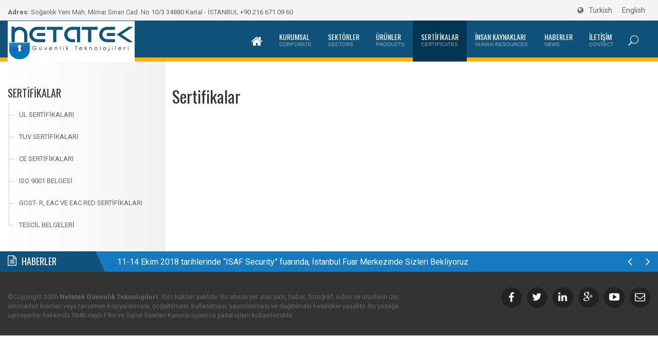

--- FILE ---
content_type: text/html; charset=UTF-8
request_url: https://www.netatek.com.tr/sertifikalar/
body_size: 10644
content:



<!DOCTYPE html>
<html lang="tr-TR" prefix="og: http://ogp.me/ns#">
<head>
  <meta charset="UTF-8" />
  <meta http-equiv="X-UA-Compatible" content="IE=edge">
  <meta name="viewport" content="width=device-width, initial-scale=1">
  <title>
    Sertifikalar - Netatek Güvenlik TeknolojileriNetatek Güvenlik Teknolojileri  </title>
  <!-- Google Tag Manager -->
  <script>(function(w,d,s,l,i){w[l]=w[l]||[];w[l].push({'gtm.start':
        new Date().getTime(),event:'gtm.js'});var f=d.getElementsByTagName(s)[0],
        j=d.createElement(s),dl=l!='dataLayer'?'&l='+l:'';j.async=true;j.src=
        'https://www.googletagmanager.com/gtm.js?id='+i+dl;f.parentNode.insertBefore(j,f);
    })(window,document,'script','dataLayer','GTM-NN4FGGR');</script>
  <!-- End Google Tag Manager -->
<link rel="stylesheet" href="https://maxcdn.bootstrapcdn.com/bootstrap/3.3.6/css/bootstrap.min.css">
<link rel="stylesheet" href="https://maxcdn.bootstrapcdn.com/bootstrap/3.3.6/css/bootstrap-theme.min.css">
<link rel="stylesheet" href="https://maxcdn.bootstrapcdn.com/font-awesome/4.5.0/css/font-awesome.min.css">
<link rel="stylesheet" href="https://www.netatek.com.tr/wp-content/themes/netatek/style.css">
<script src="https://code.jquery.com/jquery-1.11.3.min.js"></script>
<script src="https://maxcdn.bootstrapcdn.com/bootstrap/3.3.6/js/bootstrap.min.js"></script>
<script src="https://www.netatek.com.tr/wp-content/themes/netatek/js/main.js"></script>
<script src="https://code.tidio.co/nkwz0tez82xjqzzj5huamcgz1jzmso9e.js"></script>

  
<!-- This site is optimized with the Yoast SEO plugin v9.1 - https://yoast.com/wordpress/plugins/seo/ -->
<link rel="canonical" href="https://www.netatek.com.tr/sertifikalar/" />
<meta property="og:locale" content="tr_TR" />
<meta property="og:type" content="article" />
<meta property="og:title" content="Sertifikalar - Netatek Güvenlik Teknolojileri" />
<meta property="og:url" content="https://www.netatek.com.tr/sertifikalar/" />
<meta property="og:site_name" content="Netatek Güvenlik Teknolojileri" />
<meta name="twitter:card" content="summary" />
<meta name="twitter:title" content="Sertifikalar - Netatek Güvenlik Teknolojileri" />
<script type='application/ld+json'>{"@context":"https:\/\/schema.org","@type":"Organization","url":"https:\/\/www.netatek.com.tr\/","sameAs":[],"@id":"https:\/\/www.netatek.com.tr\/#organization","name":"Netatek G\u00fcvenlik Teknolojileri","logo":"https:\/\/www.netatek.com.tr\/wp-content\/uploads\/2016\/02\/logo.png"}</script>
<script type='application/ld+json'>{"@context":"https:\/\/schema.org","@type":"BreadcrumbList","itemListElement":[{"@type":"ListItem","position":1,"item":{"@id":"https:\/\/www.netatek.com.tr\/","name":"Ana sayfa"}},{"@type":"ListItem","position":2,"item":{"@id":"https:\/\/www.netatek.com.tr\/sertifikalar\/","name":"Sertifikalar"}}]}</script>
<!-- / Yoast SEO plugin. -->

<link rel='dns-prefetch' href='//s.w.org' />
		<script type="text/javascript">
			window._wpemojiSettings = {"baseUrl":"https:\/\/s.w.org\/images\/core\/emoji\/11\/72x72\/","ext":".png","svgUrl":"https:\/\/s.w.org\/images\/core\/emoji\/11\/svg\/","svgExt":".svg","source":{"concatemoji":"https:\/\/www.netatek.com.tr\/wp-includes\/js\/wp-emoji-release.min.js?ver=4.9.26"}};
			!function(e,a,t){var n,r,o,i=a.createElement("canvas"),p=i.getContext&&i.getContext("2d");function s(e,t){var a=String.fromCharCode;p.clearRect(0,0,i.width,i.height),p.fillText(a.apply(this,e),0,0);e=i.toDataURL();return p.clearRect(0,0,i.width,i.height),p.fillText(a.apply(this,t),0,0),e===i.toDataURL()}function c(e){var t=a.createElement("script");t.src=e,t.defer=t.type="text/javascript",a.getElementsByTagName("head")[0].appendChild(t)}for(o=Array("flag","emoji"),t.supports={everything:!0,everythingExceptFlag:!0},r=0;r<o.length;r++)t.supports[o[r]]=function(e){if(!p||!p.fillText)return!1;switch(p.textBaseline="top",p.font="600 32px Arial",e){case"flag":return s([55356,56826,55356,56819],[55356,56826,8203,55356,56819])?!1:!s([55356,57332,56128,56423,56128,56418,56128,56421,56128,56430,56128,56423,56128,56447],[55356,57332,8203,56128,56423,8203,56128,56418,8203,56128,56421,8203,56128,56430,8203,56128,56423,8203,56128,56447]);case"emoji":return!s([55358,56760,9792,65039],[55358,56760,8203,9792,65039])}return!1}(o[r]),t.supports.everything=t.supports.everything&&t.supports[o[r]],"flag"!==o[r]&&(t.supports.everythingExceptFlag=t.supports.everythingExceptFlag&&t.supports[o[r]]);t.supports.everythingExceptFlag=t.supports.everythingExceptFlag&&!t.supports.flag,t.DOMReady=!1,t.readyCallback=function(){t.DOMReady=!0},t.supports.everything||(n=function(){t.readyCallback()},a.addEventListener?(a.addEventListener("DOMContentLoaded",n,!1),e.addEventListener("load",n,!1)):(e.attachEvent("onload",n),a.attachEvent("onreadystatechange",function(){"complete"===a.readyState&&t.readyCallback()})),(n=t.source||{}).concatemoji?c(n.concatemoji):n.wpemoji&&n.twemoji&&(c(n.twemoji),c(n.wpemoji)))}(window,document,window._wpemojiSettings);
		</script>
		<style type="text/css">
img.wp-smiley,
img.emoji {
	display: inline !important;
	border: none !important;
	box-shadow: none !important;
	height: 1em !important;
	width: 1em !important;
	margin: 0 .07em !important;
	vertical-align: -0.1em !important;
	background: none !important;
	padding: 0 !important;
}
</style>
<link rel='stylesheet' id='download-button-shortcode-css-css'  href='https://www.netatek.com.tr/wp-content/plugins/download-button-shortcode/css/downloadbutton.css?ver=4.9.26' type='text/css' media='all' />
<link rel='stylesheet' id='milat-css'  href='https://www.netatek.com.tr/wp-content/plugins/milat-jquery-automatic-popup/lib/css/style.css?ver=4.9.26' type='text/css' media='all' />
<link rel='stylesheet' id='contact-form-7-css'  href='https://www.netatek.com.tr/wp-content/plugins/contact-form-7/includes/css/styles.css?ver=5.0.5' type='text/css' media='all' />
<link rel='stylesheet' id='lazy-p-lightbox-main-css-css'  href='https://www.netatek.com.tr/wp-content/plugins/easy-lightbox-wp/css/litebox.css?ver=4.9.26' type='text/css' media='all' />
<link rel='stylesheet' id='prettyphoto_style-css'  href='https://www.netatek.com.tr/wp-content/plugins/easy-portfolio/css/prettyPhoto.css?ver=4.9.26' type='text/css' media='all' />
<link rel='stylesheet' id='ep_portfolio_style-css'  href='https://www.netatek.com.tr/wp-content/plugins/easy-portfolio/css/portfolio-style.css?ver=4.9.26' type='text/css' media='all' />
<link rel='stylesheet' id='tabsy-css-css'  href='https://www.netatek.com.tr/wp-content/plugins/tabsy/assets/css/tabsy.css' type='text/css' media='all' />
<link rel='stylesheet' id='tabsy-fontawesome-css'  href='https://www.netatek.com.tr/wp-content/plugins/tabsy/assets/font-awesome-4.3.0/css/font-awesome.min.css' type='text/css' media='all' />
<link rel='stylesheet' id='woocommerce-layout-css'  href='https://www.netatek.com.tr/wp-content/plugins/woocommerce/assets/css/woocommerce-layout.css?ver=3.5.10' type='text/css' media='all' />
<link rel='stylesheet' id='woocommerce-smallscreen-css'  href='https://www.netatek.com.tr/wp-content/plugins/woocommerce/assets/css/woocommerce-smallscreen.css?ver=3.5.10' type='text/css' media='only screen and (max-width: 768px)' />
<link rel='stylesheet' id='woocommerce-general-css'  href='https://www.netatek.com.tr/wp-content/plugins/woocommerce/assets/css/woocommerce.css?ver=3.5.10' type='text/css' media='all' />
<style id='woocommerce-inline-inline-css' type='text/css'>
.woocommerce form .form-row .required { visibility: visible; }
</style>
<link rel='stylesheet' id='wp-postratings-css'  href='https://www.netatek.com.tr/wp-content/plugins/wp-postratings/css/postratings-css.css?ver=1.84' type='text/css' media='all' />
<link rel='stylesheet' id='easy_table_style-css'  href='https://www.netatek.com.tr/wp-content/plugins/easy-table/themes/default/style.css?ver=1.8' type='text/css' media='all' />
<link rel='stylesheet' id='fontawesome-css'  href='//maxcdn.bootstrapcdn.com/font-awesome/4.3.0/css/font-awesome.min.css?ver=4.3.0' type='text/css' media='all' />
<link rel='stylesheet' id='google-font-open-sans-css'  href='//fonts.googleapis.com/css?family=Open+Sans%3A400%2C300%2C700&#038;ver=4.9.26' type='text/css' media='all' />
<link rel='stylesheet' id='mb-css'  href='https://www.netatek.com.tr/wp-content/plugins/mango-buttons/public/style/mb-button.css?ver=1.2.8' type='text/css' media='all' />
<script type='text/javascript' src='https://www.netatek.com.tr/wp-includes/js/jquery/jquery.js?ver=1.12.4'></script>
<script type='text/javascript' src='https://www.netatek.com.tr/wp-includes/js/jquery/jquery-migrate.min.js?ver=1.4.1'></script>
<script type='text/javascript' src='https://www.netatek.com.tr/wp-content/plugins/milat-jquery-automatic-popup/lib/js/jquery.1.7.1.js?ver=4.9.26'></script>
<script type='text/javascript' src='https://www.netatek.com.tr/wp-content/plugins/milat-jquery-automatic-popup/lib/js/jquery-milat.js?ver=4.9.26'></script>
<script type='text/javascript' src='https://www.netatek.com.tr/wp-content/plugins/easy-portfolio/js/jquery.prettyPhoto.js?ver=1.0'></script>
<script type='text/javascript' src='https://www.netatek.com.tr/wp-content/plugins/easy-portfolio/js/jquery.quicksand.js?ver=4.9.26'></script>
<script type='text/javascript' src='https://www.netatek.com.tr/wp-content/plugins/easy-portfolio/js/jquery.easing.1.3.js?ver=4.9.26'></script>
<script type='text/javascript' src='https://www.netatek.com.tr/wp-content/plugins/easy-portfolio/js/script.js?ver=1.0'></script>
<link rel='https://api.w.org/' href='https://www.netatek.com.tr/wp-json/' />
<link rel="EditURI" type="application/rsd+xml" title="RSD" href="https://www.netatek.com.tr/xmlrpc.php?rsd" />
<link rel="wlwmanifest" type="application/wlwmanifest+xml" href="https://www.netatek.com.tr/wp-includes/wlwmanifest.xml" /> 
<meta name="generator" content="WordPress 4.9.26" />
<meta name="generator" content="WooCommerce 3.5.10" />
<link rel='shortlink' href='https://www.netatek.com.tr/?p=201' />
<link rel="alternate" type="application/json+oembed" href="https://www.netatek.com.tr/wp-json/oembed/1.0/embed?url=https%3A%2F%2Fwww.netatek.com.tr%2Fsertifikalar%2F" />
<link rel="alternate" type="text/xml+oembed" href="https://www.netatek.com.tr/wp-json/oembed/1.0/embed?url=https%3A%2F%2Fwww.netatek.com.tr%2Fsertifikalar%2F&#038;format=xml" />
		<script type="text/javascript">
			jQuery(document).ready(function() {
				jQuery(".litebox").liteBox();		
				jQuery("div[id^=gallery] a").liteBox();	

				jQuery('div.gallery a').attr('data-litebox-group', 'galone');
				
			});
		</script>
<style type="text/css">
.qtranxs_flag_tr {background-image: url(https://www.netatek.com.tr/wp-content/plugins/qtranslate-x/flags/tr.png); background-repeat: no-repeat;}
.qtranxs_flag_en {background-image: url(https://www.netatek.com.tr/wp-content/plugins/qtranslate-x/flags/gb.png); background-repeat: no-repeat;}
</style>
<link hreflang="tr" href="https://www.netatek.com.tr/tr/sertifikalar/" rel="alternate" />
<link hreflang="en" href="https://www.netatek.com.tr/en/sertifikalar/" rel="alternate" />
<link hreflang="x-default" href="https://www.netatek.com.tr/sertifikalar/" rel="alternate" />
<meta name="generator" content="qTranslate-X 3.4.6.8" />
	<noscript><style>.woocommerce-product-gallery{ opacity: 1 !important; }</style></noscript>
	</head>



<body data-rsssl=1 class="page-template-default page page-id-201 page-parent woocommerce-no-js">
<!-- Google Tag Manager (noscript) -->
<noscript><iframe src="https://www.googletagmanager.com/ns.html?id=GTM-NN4FGGR"
                  height="0" width="0" style="display:none;visibility:hidden"></iframe></noscript>
<!-- End Google Tag Manager (noscript) -->
<div class="ust1">
	<div class="container-fluid">
		<div class="row">
			<div class="col-lg-8">
				<p><b>Adres: </b>Soğanlık Yeni Mah. Mimar Sinan Cad. No 10/3 34880 Kartal - İSTANBUL <a href="tel:02166710960">+90 216 671 09 60</a></p>
				
			</div>
			<div class="col-lg-4 social-links">
				<ul class="pull-right">
				<li class="header-lang"><i class="fa fa-globe"></i></li>
<ul class="language-chooser language-chooser-text qtranxs_language_chooser" id="qtranslate-chooser">
<li class="lang-tr active"><a href="https://www.netatek.com.tr/tr/sertifikalar/" hreflang="tr" title="Turkish (tr)" class="qtranxs_text qtranxs_text_tr"><span>Turkish</span></a></li>
<li class="lang-en"><a href="https://www.netatek.com.tr/en/sertifikalar/" hreflang="en" title="English (en)" class="qtranxs_text qtranxs_text_en"><span>English</span></a></li>
</ul><div class="qtranxs_widget_end"></div>
			</ul>
			</div>
		</div>
	</div>
</div>



  





				<script type="text/javascript">
					var ajax_url = "https://www.netatek.com.tr/wp-admin/admin-ajax.php";
					var hmenu_url = "https://www.netatek.com.tr/wp-content/plugins/hmenu/";
				</script>
			 <script type="text/javascript"> jQuery(function(){ hmenu_activate_menu('1','https://www.netatek.com.tr/sertifikalar/'); }); </script> <link rel="stylesheet" property="stylesheet" id="hmenu-1-general-css" href="https://www.netatek.com.tr/wp-content/plugins/hmenu//_frontend_files/_menu_1/_css/hero_menu_styles.css" type="text/css" media="all"><link href="https://fonts.googleapis.com/css?family=Oswald|Open Sans" rel="stylesheet" type="text/css"><div id="hmenu_load_1" style="display:none" class="hmenu_load_menu hmenu_unique_menu_1" data-menu-id="1"> <!-- BEGIN: MAIN --> <div id="hmenu_holder_1" class="hmenu_main_holder hmenu_main_bg_color" > <!-- BEGIN: INNER --> <div class="hmenu_inner_holder"> <div class="menu_responsive_label"></div> <!-- BEGIN: LEFT --> <div class="hmenu_left"> <!-- BEGIN: LOGO --> <div class="hmenu_logo"> <a href="https://www.netatek.com.tr" target="_self"> <img class="logo_main" alt="" src="https://www.netatek.com.tr/wp-content/uploads/2016/02/logo.png"> <img class="logo_mobile" alt="" src="https://www.netatek.com.tr/wp-content/uploads/2016/02/logo.png"> </a> </div> <div class="hmenu_grp_devider"></div> <!-- END: LOGO --> </div> <!-- END: LEFT --> <!-- BEGIN: CENTER --> <div class="hmenu_center"> </div> <!-- END: CENTER --> <!-- BEGIN: RIGHT --> <div class="hmenu_right"> <!-- BEGIN: NAV --> <div class="hmenu_navigation_holder"> <ul class="hmenu_navigation_root hmenu_hover_color hmenu_full_hover"><li class=""><a href="https://www.netatek.com.tr" target="_self" title="" ><div class="hmenu_no_sub hmenu_wrap hmenu_nav_uni_9"><span><i class="fa fa-home"></i></span></div></a><div class="hmenu_item_devider"></div></li><li class=""><a title="" href="#" target="_self" ><div class="hmenu_wrap hmenu_nav_uni_30 icon_hero_default_thin_e600"><span>Kurumsal<em>Corporate</em></span></div></a><div class="hmenu_item_devider"></div><div class="hmenu_submenu hmenu_sub " data-menu-level="0"><ul class="hmenu_navigation_root "><li class=""><a href="https://www.netatek.com.tr/kurumsal/hakkimizda/" target="_self" title="" ><div class="hmenu_no_sub hmenu_wrap hmenu_nav_uni_41"><span>Hakkımızda<em>About Us</em></span></div></a></li><li class=""><a href="https://www.netatek.com.tr/kurumsal/tarihce/" target="_self" title="" ><div class="hmenu_no_sub hmenu_wrap hmenu_nav_uni_43"><span>Misyonumuz<em>Our Mission</em></span></div></a></li><li class=""><a href="https://www.netatek.com.tr/kurumsal/vizyon/" target="_self" title="" ><div class="hmenu_no_sub hmenu_wrap hmenu_nav_uni_42"><span>Vizyonumuz<em>Our Vision</em></span></div></a></li><li class=""><a href="https://www.netatek.com.tr/kurumsal/misyon/" target="_self" title="" ><div class="hmenu_no_sub hmenu_wrap hmenu_nav_uni_44"><span>Değerlerimiz<em>Our Values</em></span></div></a></li></ul></div></li><li class=""><a title="" href="#" target="_self" ><div class="hmenu_wrap hmenu_nav_uni_45 icon_hero_default_thin_e600"><span>Sektörler<em>Sectors</em></span></div></a><div class="hmenu_item_devider"></div><div class="hmenu_submenu hmenu_sub " data-menu-level="0"><ul class="hmenu_navigation_root "><li class=""><a href="https://www.netatek.com.tr/sektorler/guvenlik/" target="_self" title="" ><div class="hmenu_no_sub hmenu_wrap hmenu_nav_uni_47"><span>Güvenlik<em>Security</em></span></div></a></li><li class=""><a href="https://www.netatek.com.tr/sektorler/endustri/" target="_self" title="" ><div class="hmenu_no_sub hmenu_wrap hmenu_nav_uni_48"><span>Endüstri<em>Industry</em></span></div></a></li><li class=""><a href="https://www.netatek.com.tr/sektorler/ulastirma/" target="_self" title="" ><div class="hmenu_no_sub hmenu_wrap hmenu_nav_uni_49"><span>Ulaştırma<em>Transportation</em></span></div></a></li><li class=""><a href="https://www.netatek.com.tr/sektorler/saglik/" target="_self" title="" ><div class="hmenu_no_sub hmenu_wrap hmenu_nav_uni_50"><span>Sağlık<em>Health</em></span></div></a></li><li class=""><a href="https://www.netatek.com.tr/sektorler/yapi/" target="_self" title="" ><div class="hmenu_no_sub hmenu_wrap hmenu_nav_uni_64"><span>Yapı<em>Construction</em></span></div></a></li><li class=""><a href="https://www.netatek.com.tr/sektorler/kamu/" target="_self" title="" ><div class="hmenu_no_sub hmenu_wrap hmenu_nav_uni_52"><span>Kamu<em>Public</em></span></div></a></li><li class=""><a href="https://www.netatek.com.tr/sektorler/egitim/" target="_self" title="" ><div class="hmenu_no_sub hmenu_wrap hmenu_nav_uni_65"><span>Eğitim<em>Education</em></span></div></a></li></ul></div></li><li class=""><a href="https://www.netatek.com.tr/urunler/" target="_self" title="" ><div class="hmenu_no_sub hmenu_wrap hmenu_nav_uni_31"><span>Ürünler<em>Products</em></span></div></a><div class="hmenu_item_devider"></div></li><li class="hmenu_active_nav "><a title="" href="https://www.netatek.com.tr/sertifikalar/" target="_self" ><div class="hmenu_wrap hmenu_nav_uni_54 icon_hero_default_thin_e600"><span>Sertifikalar<em>Certificates</em></span></div></a><div class="hmenu_item_devider"></div><div class="hmenu_submenu hmenu_sub " data-menu-level="0"><ul class="hmenu_navigation_root "><li class=""><a href="https://www.netatek.com.tr/sertifikalar/ce-sertifikalari/" target="_self" title="" ><div class="hmenu_no_sub hmenu_wrap hmenu_nav_uni_57"><span>CE Sertifikaları<em>CE Certificates</em></span></div></a></li><li class=""><a href="https://www.netatek.com.tr/sertifikalar/tuv-sertifikalari/" target="_self" title="" ><div class="hmenu_no_sub hmenu_wrap hmenu_nav_uni_58"><span>TUV Sertifikaları<em>TUV Certificates</em></span></div></a></li><li class=""><a href="https://www.netatek.com.tr/sertifikalar/ul-sertifikalari/" target="_self" title="" ><div class="hmenu_no_sub hmenu_wrap hmenu_nav_uni_59"><span>UL Sertifikaları<em>UL Certificates</em></span></div></a></li><li class=""><a href="https://www.netatek.com.tr/sertifikalar/iso-sertifikalari/" target="_self" title="" ><div class="hmenu_no_sub hmenu_wrap hmenu_nav_uni_60"><span>ISO SERTİFİKALARI<em>ISO Certificates</em></span></div></a></li><li class=""><a href="https://www.netatek.com.tr/sertifikalar/diger-sertifikalar/" target="_self" title="" ><div class="hmenu_no_sub hmenu_wrap hmenu_nav_uni_61"><span>Diğer Sertifikalar<em>Other Certificates</em></span></div></a></li></ul></div></li><li class=""><a href="https://www.netatek.com.tr/insan-kaynaklari/" target="_self" title="" ><div class="hmenu_no_sub hmenu_wrap hmenu_nav_uni_40"><span>İnsan Kaynakları<em>Human Resources</em></span></div></a><div class="hmenu_item_devider"></div></li><li class=""><a href="https://www.netatek.com.tr/haberler/" target="_self" title="" ><div class="hmenu_no_sub hmenu_wrap hmenu_nav_uni_33"><span>Haberler<em>News</em></span></div></a><div class="hmenu_item_devider"></div></li><li class=""><a href="https://www.netatek.com.tr/iletisim/" target="_self" title="" ><div class="hmenu_no_sub hmenu_wrap hmenu_nav_uni_19"><span>İletişim<em>Contact</em></span></div></a><div class="hmenu_item_devider"></div></li></ul> <ul class="hmenu_show_for_mobile"> <li class="hmenu_mobile_search_holder"> <form role="search" method="get" id="searchform_mobile" class="searchform_mobile" action="https://www.netatek.com.tr/"> <div class="hmenu_search_btn hmenu_trigger_search icon_hero_default_thin_e654"></div> <input type="text" value="" name="s" id="s_mobile" placeholder="Ürün Kodunu Giriniz" /> <input type="submit" id="hmenu_search_submit_mobile" class="hmenu_search_submit" value="Ara" /> </form> </li> <li class="hmenu_mobile_social_holder"> </li> </ul> </div> <div class="hmenu_grp_devider"></div> <!-- END: NAV --> <!-- BEGIN: SEARCH --> <div class="hmenu_search_holder hmenu_hide_for_mobile" > <div class="hmenu_search_container"> <div class="hmenu_search_inner"> <div class="hmenu_search_wrap"> <div class="hmenu_search_display hmenu_search_slide"><!-- hmenu_search_classic, hmenu_search_slide, hmenu_search_full --> <div class="hmenu_search_btn hmenu_trigger_lightbox icon_hero_default_thin_e654" data-id="1" data-link="hmenu_slide_1" data-type="slide" data-width="120" data-height="40" data-search-toggle="close"></div> </div> </div> </div> </div> </div> <div class="hmenu_grp_devider"></div> <!-- END: SEARCH --> <!-- BEGIN: SOCIAL --> <div class="hmenu_social_holder hmenu_hide_for_mobile"> <ul class="hmenu_hover_color"> </ul> </div> <div class="hmenu_grp_devider"></div> <!-- END: SOCIAL --> <!-- BEGIN: TOGGLE --> <div class="hmenu_toggle_holder hmenu_mobile_show" data-toggle="close"> <div class="hmenu_grp_devider"></div> <ul class="hmenu_hover_color"> <li><a><div class="hmenu_wrap icon_hero_default_thin_e645"></div></a></li> </ul> </div> <!-- END: TOGGLE --> </div> <!-- END: RIGHT --> </div> <!-- END: INNER --> <!-- BEGIN: SEARCH FULL INPUT --> <div class="hmenu_search_lightbox_input" id="hmenu_slide_1"> <div class="hmenu_search_lightbox_close icon_hero_default_thin_e618"></div> <div class="hmenu_lightbox_form_holder"> <form role="search" method="get" id="searchform" class="searchform" action="https://www.netatek.com.tr/"> <input type="text" value="" name="s" id="s_lightbox" class="hmenu_search_1" placeholder="Ürün Kodunu Giriniz"/> <div class="hmenu_search_btn hmenu_trigger_search icon_hero_default_thin_e654"></div> <input type="submit" id="hmenu_search_submit_lightbox" class="hmenu_search_submit" value="Ara" /> </form> </div> </div> <!-- END: SEARCH FULL INPUT --> </div> <!-- END: MAIN --> </div>

	

<div class="pages">
	<div class="container-fluid">
		<div class="row">
						<div class="col-md-3 sidebar">
				<h3>Sertifikalar</h3>
				<ul><li class="page_item page-item-404"><a href="https://www.netatek.com.tr/sertifikalar/ul-sertifikalari/">UL Sertifikaları</a></li>
<li class="page_item page-item-402"><a href="https://www.netatek.com.tr/sertifikalar/tuv-sertifikalari/">TUV Sertifikaları</a></li>
<li class="page_item page-item-400"><a href="https://www.netatek.com.tr/sertifikalar/ce-sertifikalari/">CE Sertifikaları</a></li>
<li class="page_item page-item-498"><a href="https://www.netatek.com.tr/sertifikalar/iso-sertifikalari/">ISO 9001 Belgesi</a></li>
<li class="page_item page-item-406"><a href="https://www.netatek.com.tr/sertifikalar/diger-sertifikalar/">GOST- R, EAC ve EAC RED Sertifikaları</a></li>
<li class="page_item page-item-722"><a href="https://www.netatek.com.tr/sertifikalar/tescil-belgeleri/">TESCİL BELGELERİ</a></li>
</ul>			</div>
						<div class="col-md-9 content content-left-space">
								<h1>Sertifikalar</h1>
											</div>
		</div>
	</div>
</div>
	<script type="text/javascript">
		var c = document.body.className;
		c = c.replace(/woocommerce-no-js/, 'woocommerce-js');
		document.body.className = c;
	</script>
	<link rel='stylesheet' id='hmenu_userstyles-css'  href='https://www.netatek.com.tr/wp-content/plugins/hmenu/assets/css/frontend_styles.css?ver=4.9.26' type='text/css' media='all' />
<link rel='stylesheet' id='hmenu_backendiconsocial-css'  href='https://www.netatek.com.tr/wp-content/plugins/hmenu/_static_fonts/hero_static_fonts.css?ver=4.9.26' type='text/css' media='all' />
<script type='text/javascript'>
/* <![CDATA[ */
var wpcf7 = {"apiSettings":{"root":"https:\/\/www.netatek.com.tr\/wp-json\/contact-form-7\/v1","namespace":"contact-form-7\/v1"},"recaptcha":{"messages":{"empty":"L\u00fctfen robot olmad\u0131\u011f\u0131n\u0131z\u0131 do\u011frulay\u0131n."}},"cached":"1"};
/* ]]> */
</script>
<script type='text/javascript' src='https://www.netatek.com.tr/wp-content/plugins/contact-form-7/includes/js/scripts.js?ver=5.0.5'></script>
<script type='text/javascript' src='https://www.netatek.com.tr/wp-content/plugins/easy-lightbox-wp/js/images-loaded.min.js?ver=1'></script>
<script type='text/javascript' src='https://www.netatek.com.tr/wp-content/plugins/easy-lightbox-wp/js/litebox.min.js?ver=1'></script>
<script type='text/javascript' src='https://www.netatek.com.tr/wp-content/plugins/tabsy/assets/js/jquery.tabsy.js?ver=4.9.26'></script>
<script type='text/javascript' src='https://www.netatek.com.tr/wp-content/plugins/tabsy/assets/js/wptabsy.js?ver=4.9.26'></script>
<script type='text/javascript' src='https://www.netatek.com.tr/wp-content/plugins/woocommerce/assets/js/jquery-blockui/jquery.blockUI.min.js?ver=2.70'></script>
<script type='text/javascript'>
/* <![CDATA[ */
var wc_add_to_cart_params = {"ajax_url":"\/wp-admin\/admin-ajax.php?lang=tr","wc_ajax_url":"\/?wc-ajax=%%endpoint%%","i18n_view_cart":"Sepeti g\u00f6r\u00fcnt\u00fcle","cart_url":"https:\/\/www.netatek.com.tr","is_cart":"","cart_redirect_after_add":"no"};
/* ]]> */
</script>
<script type='text/javascript' src='https://www.netatek.com.tr/wp-content/plugins/woocommerce/assets/js/frontend/add-to-cart.min.js?ver=3.5.10'></script>
<script type='text/javascript' src='https://www.netatek.com.tr/wp-content/plugins/woocommerce/assets/js/js-cookie/js.cookie.min.js?ver=2.1.4'></script>
<script type='text/javascript'>
/* <![CDATA[ */
var woocommerce_params = {"ajax_url":"\/wp-admin\/admin-ajax.php?lang=tr","wc_ajax_url":"\/?wc-ajax=%%endpoint%%"};
/* ]]> */
</script>
<script type='text/javascript' src='https://www.netatek.com.tr/wp-content/plugins/woocommerce/assets/js/frontend/woocommerce.min.js?ver=3.5.10'></script>
<script type='text/javascript'>
/* <![CDATA[ */
var wc_cart_fragments_params = {"ajax_url":"\/wp-admin\/admin-ajax.php?lang=tr","wc_ajax_url":"\/?wc-ajax=%%endpoint%%","cart_hash_key":"wc_cart_hash_6453edea370da8d1dc0882142490eebe","fragment_name":"wc_fragments_6453edea370da8d1dc0882142490eebe"};
/* ]]> */
</script>
<script type='text/javascript' src='https://www.netatek.com.tr/wp-content/plugins/woocommerce/assets/js/frontend/cart-fragments.min.js?ver=3.5.10'></script>
<script type='text/javascript'>
/* <![CDATA[ */
var ratingsL10n = {"plugin_url":"https:\/\/www.netatek.com.tr\/wp-content\/plugins\/wp-postratings","ajax_url":"https:\/\/www.netatek.com.tr\/wp-admin\/admin-ajax.php","text_wait":"Please rate only 1 item at a time.","image":"stars","image_ext":"gif","max":"5","show_loading":"1","show_fading":"1","custom":"0"};
var ratings_mouseover_image=new Image();ratings_mouseover_image.src="https://www.netatek.com.tr/wp-content/plugins/wp-postratings/images/stars/rating_over.gif";;
/* ]]> */
</script>
<script type='text/javascript' src='https://www.netatek.com.tr/wp-content/plugins/wp-postratings/js/postratings-js.js?ver=1.84'></script>
<script type='text/javascript' src='https://www.netatek.com.tr/wp-includes/js/wp-embed.min.js?ver=4.9.26'></script>
<script type='text/javascript' src='https://www.netatek.com.tr/wp-content/plugins/hmenu//assets/js/frontend_script.js?ver=4.9.26'></script>
<script type='text/javascript' src='https://www.netatek.com.tr/wp-content/plugins/hmenu//assets/js/frontend_dimensions.js?ver=4.9.26'></script>
<section class="news">
	<div class="container-fluid">
		<div class="row" id="news">
			<div class="col-md-2 news-title"><h2><i class="fa fa-file-text-o"></i>Haberler</h2></div>
			<div class="col-md-10">
        			<ul>
					<li><a href="https://www.netatek.com.tr/14-17-eylul-2017-tarihlerinde-isaf-security-fuarinda-istanbul-fuar-merkezinde-sizleri-bekliyoruz/" title="11-14 Ekim 2018 tarihlerinde “ISAF Security” fuarında, İstanbul Fuar Merkezinde Sizleri Bekliyoruz">11-14 Ekim 2018 tarihlerinde “ISAF Security” fuarında, İstanbul Fuar Merkezinde Sizleri Bekliyoruz</a></li>
					<li><a href="https://www.netatek.com.tr/netatek-isaf-exclusive-2017de-ankarali-musterileriyle-bulustu/" title="NETATEK, ISAF Exclusive  2017’de Ankara’lı müşterileriyle buluştu">NETATEK, ISAF Exclusive  2017’de Ankara’lı müşterileriyle buluştu</a></li>
					<li><a href="https://www.netatek.com.tr/7-8-9-mart-2017-tarihleri-arasinda-isaf-exclusive-icin-ankaradayiz/" title="7-8-9 Mart 2017 tarihleri arasında ISAF Exclusive için Ankarada&#8217;yız!">7-8-9 Mart 2017 tarihleri arasında ISAF Exclusive için Ankarada&#8217;yız!</a></li>
					<li><a href="https://www.netatek.com.tr/baris-dolu-bir-2017-dileriz/" title="Barış dolu bir 2017 dileriz.">Barış dolu bir 2017 dileriz.</a></li>
					<li><a href="https://www.netatek.com.tr/yangin-halinde-binalarin-tahliyesi-nasil-olmali/" title="YANGIN HALİNDE BİNALARDAN GÜVENLİ ÇIKIŞ NASIL OLMALI?">YANGIN HALİNDE BİNALARDAN GÜVENLİ ÇIKIŞ NASIL OLMALI?</a></li>
					<li><a href="https://www.netatek.com.tr/gem-gianni-ile-2017-de-de-kapilar-guvende/" title="GEM Gianni ile 2017 de de kapılar güvende..">GEM Gianni ile 2017 de de kapılar güvende..</a></li>
					<li><a href="https://www.netatek.com.tr/netatek-isaf-2016-fuarinda-yine-ziyaretcileriyle-bulustu/" title="NETATEK, ISAF 2016 Fuarında yine ziyaretçileriyle buluştu">NETATEK, ISAF 2016 Fuarında yine ziyaretçileriyle buluştu</a></li>
					<li><a href="https://www.netatek.com.tr/netatek-isaf-2016-fuarinda-ziyaretcilerini-bekliyor/" title="NETATEK ISAF 2016 FUARINDA ZİYARETÇİLERİNİ BEKLİYOR">NETATEK ISAF 2016 FUARINDA ZİYARETÇİLERİNİ BEKLİYOR</a></li>
					<li><a href="https://www.netatek.com.tr/yeni-web-sitemiz-hizmete-girmistir/" title="Yeni Web Sitemiz Hizmete Girmiştir">Yeni Web Sitemiz Hizmete Girmiştir</a></li>
					<li><a href="https://www.netatek.com.tr/openers-closers-marka-elektrikli-kilit-karsiliklari-stoklarimizda/" title="OPENERS &#038; CLOSERS Marka Elektrikli Kilit Karşılıkları Stoklarımızda">OPENERS &#038; CLOSERS Marka Elektrikli Kilit Karşılıkları Stoklarımızda</a></li>
					<li><a href="https://www.netatek.com.tr/netatek-ve-gem-gianni-anlasmasi/" title="NETATEK ve GEM GIANNI Anlaşması">NETATEK ve GEM GIANNI Anlaşması</a></li>
					<li><a href="https://www.netatek.com.tr/netatek-isaf-2015-fuarinda-ziyatecileriyle-bulustu/" title="NETATEK İSAF 2015 Fuarında Ziyaretçileriyle Buluştu">NETATEK İSAF 2015 Fuarında Ziyaretçileriyle Buluştu</a></li>
				</ul>
				<div class="bn-navi">
					<span><i class="fa fa-angle-left"></i></span>
					<span><i class="fa fa-angle-right"></i></span>
				</div>
			</div>
		</div>
	</div>
</section>
<footer class="footer">
	<div class="container-fluid">
		<div class="row">
			<div class="col-lg-8">
				<p>&copy;Copyright 2026 <b>Netatek Güvenlik Teknolojileri</b>. Tüm hakları saklıdır. Bu sitede yer alan yazı, haber, fotoğraf, video ve ürünlerin izin alınmadan kısmen veya tamamen kopyalanması, çoğaltılması, kullanılması, yayımlanması ve dağıtılması kesinlikle yasaktır. Bu yasağa uymayanlar hakkında 5846 sayılı Fikir ve Sanat Eserleri Kanunu uyarınca yasal işlem kullanılacaktır.</p>
				
			</div>
			<div class="col-lg-4 social-links">
				<ul>
					<li class="social-links-facebook"><a target="_blank" href="https://www.facebook.com/netatek" title="Facebook"><i class="fa fa-facebook"></i></a></li>
					<li class="social-links-twitter"><a href="#" title="Twitter"><i class="fa fa-twitter"></i></a></li>

					<li class="social-links-linkedin"><a target="_blank" href="https://www.linkedin.com/company/9998540?trk=tyah&trkInfo=clickedVertical%3Acompany%2CclickedEntityId%3A9998540%2Cidx%3A2-1-9%2CtarId%3A1440507642208%2Ctas%3Anetatek" title="Linkedin"><i class="fa fa-linkedin"></i></a></li>

					<li class="social-links-google-plus"><a href="#" title="Google Plus"><i class="fa fa-google-plus"></i></a></li>
					<li class="social-links-youtube"><a href="#" title="Youtube"><i class="fa fa-youtube-play"></i></a></li>
					<li class="social-links-contact"><a href="https://www.netatek.com.tr/iletisim/" title="İletişim"><i class="fa fa-envelope-o"></i></a></li>
				</ul>
			</div>
		</div>
	</div>
</footer>


<div id="fb-root"></div>
<script>(function(d, s, id) {
  var js, fjs = d.getElementsByTagName(s)[0];
  if (d.getElementById(id)) return;
  js = d.createElement(s); js.id = id;
  js.src = "//connect.facebook.net/tr_TR/sdk.js#xfbml=1&version=v2.5&appId=1405431716447055";
  fjs.parentNode.insertBefore(js, fjs);
}(document, 'script', 'facebook-jssdk'));</script>

<script>
  (function(i,s,o,g,r,a,m){i['GoogleAnalyticsObject']=r;i[r]=i[r]||function(){
  (i[r].q=i[r].q||[]).push(arguments)},i[r].l=1*new Date();a=s.createElement(o),
  m=s.getElementsByTagName(o)[0];a.async=1;a.src=g;m.parentNode.insertBefore(a,m)
  })(window,document,'script','//www.google-analytics.com/analytics.js','ga');

  ga('create', 'UA-74253778-1', 'auto');
  ga('send', 'pageview');

</script>

</body>
</html>
<!-- Page generated by LiteSpeed Cache 2.7 on 2026-01-25 08:00:09 -->

--- FILE ---
content_type: text/html; charset=UTF-8
request_url: https://www.netatek.com.tr/wp-admin/admin-ajax.php
body_size: -220
content:



{"status":"active","count":0,"url":false}

--- FILE ---
content_type: text/css
request_url: https://www.netatek.com.tr/wp-content/themes/netatek/style.css
body_size: 3735
content:
/*
Theme Name: Netatek Güvenlik Teknolojileri
Theme URI: http://www.ibrahimturan.com.tr
Description: Netatek, kurumsal wordpress teması...
Version: 2.0
Author: İbrahim TURAN
Author URI: http://www.ibrahimturan.com.tr

Tags: 
*/

@import url(https://fonts.googleapis.com/css?family=Roboto:400,700&subset=latin,latin-ext);a,body{color:#636363}.pages .content,.pages .sidebar{padding-top:50px;padding-bottom:50px}*{-webkit-transition:all .25s linear;-moz-transition:all .25s linear;-ms-transition:all .25s linear;-o-transition:all .25s linear;transition:all .25s linear}body,html{height:100%;min-height:100%}body{font-family:Roboto,sans-serif;font-size:14px}h1,h2,h3,h4,h5,h6{font-family:Oswald,sans-serif}a:focus,a:hover{color:#333;text-decoration:none}.pages>div>div{position:relative}.pages .content.content-left-space{font-size:14.4px;color:#636363;margin-left:25%}.pages .sidebar{position:absolute;top:0;left:0;height:100%;border-right:1px solid #ddd;font-size:13px;background:-moz-linear-gradient(left,rgba(242,242,242,0) 0,rgba(242,242,242,1) 100%);background:-webkit-linear-gradient(left,rgba(242,242,242,0) 0,rgba(242,242,242,1) 100%);background:linear-gradient(to right,rgba(242,242,242,0) 0,rgba(242,242,242,1) 100%);filter:progid:DXImageTransform.Microsoft.gradient( startColorstr='#00f2f2f2', endColorstr='#f2f2f2', GradientType=1 )}.pages .sidebar ul li:before,.pages .sidebar ul:before{content:"";display:block;left:2px}@media only screen and (max-width :991px){.pages .content,.pages .content.content-left-space{margin-left:0}.pages .sidebar{position:relative;height:auto!important;background:#fff;border:none}}.pages .sidebar h3{margin:0;padding:0;font-size:20px;text-transform:uppercase;color:#333}.pages .sidebar ul{margin:8px 0 0;padding:15px 0 0;list-style:none;position:relative}.pages .sidebar ul:before{position:absolute;top:0;bottom:0;width:0;border-left:1px solid #ccc}.pages .sidebar ul li{margin:0 0 25px;padding:0 0 0 22px;list-style:none;position:relative}.pages .sidebar ul li:last-child{margin:0}.pages .sidebar ul li:before{position:absolute;top:9px;width:10px;height:0;border-top:1px solid #ccc}.pages .sidebar ul li:last-child:before{top:9px;bottom:0;height:auto;background-color:#fff}.pages .sidebar ul li ul{display:none}.pages .sidebar ul li i{font-size:14px;width:20px;height:19px;position:absolute;right:0;top:-1px;text-align:center;padding-top:1px;cursor:pointer}.pages .sidebar ul li a{color:#636363;text-transform:uppercase}.pages .sidebar ul li a:hover,.pages .sidebar ul li.active a{color:#666;text-decoration:none}.pages .sidebar-thumbnail{padding-top:150px;padding-bottom:50px}.pages .sidebar-thumbnail img{width:100%;height:auto}.pages .content h1,.pages .content h3{margin:0 0 19px;padding:0;font-size:32px;color:#333}.pages .content h3{font-size:16px}.pages .content h7{text-align:center;font-size:11px}.news-list .caption,.products-list .caption,.reference-list .caption{line-height:16px}.news-list h3,.products-list h3,.reference-list h3{font-size:20px;margin:4px 0 10px;padding:0}.news-list p,.products-list p,.reference-list p{font-size:13px;line-height:16px;padding:0;margin:0 0 8px}.news-list small,.products-list small,.reference-list small{font-size:12px;position:relative;display:block;padding-left:22px}.news-list small:before,.products-list small:before,.reference-list small:before{font-family:FontAwesome;content:"\f061";position:absolute;top:-1px;left:0;font-size:14px}#news h2,#news h2 i,#news ul{position:relative}#news,#news h2{font-size:18px}.news{height:40px;background:#1779be}#news h2{color:#fff;text-transform:uppercase;padding:10px 50px 10px 15px;background:#105279;margin:0 0 0 -15px;display:inline-block}#news h2:after{content:'';width:50px;height:100%;background:#105279;position:absolute;top:0;right:-35px;-webkit-transform:skewX(25deg);-moz-transform:skewX(25deg);-ms-transform:skewX(25deg);-o-transform:skewX(25deg);transform:skewX(25deg)}#news h2 i{font-size:20px;margin-right:10px;top:-2px}#news ul{padding:0;margin:10px 0 0;list-style:none;font-size:16px;height:42px}#news ul li{padding:0 69px 0 0;margin:0;list-style:none;position:absolute;width:100%;display:none}#news ul li a{text-decoration:none;color:#fff;overflow:hidden;display:block;white-space:nowrap;text-overflow:ellipsis;font-weight:400}#news ul li a:hover{color:#fff}#news .bn-navi{position:absolute;right:15px;top:3px;z-index:9;font-size:24px}#news .bn-navi span{display:inline-block;cursor:pointer;color:#fff}#news .bn-navi span:first-child{margin-right:20px}#news .bn-navi span:hover{color:rgba(255,255,255,.5)}@media only screen and (max-width :991px){.news-title{display:none}#news .bn-navi{top:-7px}}.detail{padding:25px 0}.detail .detail-news{font-size:12px}.detail .detail-news h2{margin:0;padding:0 0 8px;font-size:24px;text-transform:uppercase;color:#333;position:relative}.detail .detail-news h2 a{text-transform:uppercase;position:absolute;top:5px;right:0;font-size:14px;font-family:Roboto,sans-serif;font-weight:300}.detail .detail-news h2 a i{margin-right:5px}.detail .detail-news .media{padding-top:15px;border-top:1px solid #f2f2f2}.detail .detail-news .media:first-of-type{padding-top:0;border-top:none}.detail .detail-news .media .media-object{width:60px}.detail .detail-news .media .media-body .media-heading{font-size:16px}.detail .detail-news .media .media-body span{display:inline-block;margin-top:3px}.detail .detail-news .media .media-body .fb-like{float:right;position:relative;top:-2px}.detail .detail-catalog,.detail .detail-reference,.detail .detail-video{text-align:center;padding:10px 15px;color:#fff}.detail .detail-catalog h4,.detail .detail-reference h4,.detail .detail-video h4{text-transform:uppercase;margin:0;padding:0}.detail .detail-catalog p,.detail .detail-reference p,.detail .detail-video p{margin:10px 0 19px;padding:0}.detail .detail-catalog i,.detail .detail-reference i,.detail .detail-video i{font-size:40px}.detail .detail-catalog{background:#254F63}.detail .detail-video{background:#BF360C}.detail .detail-reference{background:#FB8C00}.detail .detail-about h2{margin:0;padding:0;font-size:24px;text-transform:uppercase;color:#333}.detail .detail-about p{text-align:justify;padding:0}.detail a{color:#fff;text-decoration:underline}.detail a:hover{color:#fff;text-decoration:none}.footer{padding:30px 0;color:#666;background:#333;font-size:13px}.footer p{padding:0;margin:0}.footer p strong{font-weight:600}.footer .footer-menu{display:inline-block;list-style:none;margin:5px 0 0;padding:0;color:#999}.footer .footer-menu li{display:inline-block;list-style:none;margin:0 8px 0 0;padding:0}.footer .footer-menu li:after{content:':';margin-left:10px;font-weight:600}.footer .footer-menu li:last-child{margin:0}.footer .footer-menu li:last-child:after{display:none}.footer .footer-menu li a{color:#999}.footer .footer-menu li a:hover{color:#666}.footer .social-links{font-size:20px;text-align:right}.footer .social-links ul{display:inline-block;list-style:none;margin:0;padding:0}.footer .social-links ul li{width:40px;height:40px;text-align:center;display:inline-block;float:left;padding:0;margin:0 0 0 10px}.footer .social-links ul li:first-child{margin:0}.footer .social-links ul li a{display:inline-block;height:40px;width:40px;background:#222;color:#fff;line-height:38px;-webkit-border-radius:50%;-moz-border-radius:50%;-ms-border-radius:50%;-o-border-radius:50%;border-radius:50%}.footer .social-links ul li.social-links-facebook a{line-height:40px}.footer .social-links ul li.social-links-facebook a:hover{background:#3b5998}.footer .social-links ul li.social-links-twitter a:hover{background:#6cadde}.footer .social-links ul li.social-links-linkedin a:hover{background:#1d87bd}.footer .social-links ul li.social-links-google-plus a:hover{background:#dc4e41}.footer .social-links ul li.social-links-youtube a:hover{background:#cd201f}@media only screen and (max-width :991px){.footer{text-align:center}.footer .footer-menu li:after{display:none}.footer .social-links{margin-top:25px;text-align:center}}.pages-contact{padding-top:50px;padding-bottom:50px}.pages-contact h1,.pages-contact h3{margin:0 0 20px;padding:0;font-size:32px;text-transform:uppercase;color:#333}.pages-contact h3{font-size:20px;margin:23px 0 10px}.pages-contact .map-responsive{overflow:hidden;position:relative;height:600px}.pages-contact .map-responsive iframe{left:0;top:0;height:100%;width:100%;position:absolute}.gallery{overflow:hidden;margin:0 -15px}.gallery-item{float:left;margin:0 0 30px;padding:0 15px;text-align:center;width:100%}.gallery-columns-5 .gallery-item{width:20%}.gallery-columns-5 .gallery-item:nth-child(5n+1){clear:none}@media only screen and (max-width :991px){.pages-contact .map-responsive{height:400px}.gallery-columns-5 .gallery-item{width:33%}.teklif-iste{display:none}}@media only screen and (max-width :768px){.gallery-columns-5 .gallery-item{width:50%}}@media only screen and (max-width :480px){.gallery-columns-5 .gallery-item{width:100%}}.gallery-columns-5 .gallery-item img{width:100%}.alignleft{float:left;margin:0 10px 10px 0}.datagrid table{border-collapse:collapse;text-align:left;width:100%}.datagrid{font:400 12px/150% Geneva,Arial,Helvetica,sans-serif;background:#fff;overflow:hidden;border:1px solid #004669;-webkit-border-radius:3px;-moz-border-radius:3px;border-radius:3px}.datagrid table td,.datagrid table th{padding:7px 3px}.datagrid table tbody td{color:#00151F;border-left:1px solid #004669;font-size:12px;font-weight:400}.datagrid table tbody .alt td{background:#061217;color:#00AEFF}.datagrid table tbody td:first-child{border-left:none}.datagrid table tbody tr:last-child td{border-bottom:none}.accordion{border-bottom:1px solid #dbdbdb;margin-bottom:20px;clear:both}.accordion-title{color:#ffb300;border-top:1px solid #dbdbdb;margin:0;padding:14px 0 0;cursor:pointer}.accordion-title:first-child{border:none}.accordion-title.open{cursor:default}.accordion-content{padding-bottom:0}.teklif-iste{color:#fff;width:320px;position:absolute;top:180px;right:100px;z-index:1000;padding:25px;background:url(http://www.netatek.com.tr/wp-content/uploads/2016/02/backorta.png);border-radius:10px;-webkit-border-radius:10px;-moz-border-radius:10px}#anket{display:none;width:320px}

#hmenu_load_1 .hmenu_sub > ul > li > a > .hmenu_wrap > span {
display: block;
}
#hmenu_load_1 .hmenu_navigation_holder > ul li a .hmenu_wrap span em {
display: block;
    font-size: 10px;
    font-style: normal;
    color: rgba(255, 255, 255, .5);
    font-family: "Arial", serif;
    margin-top: 1px;
}
#hmenu_load_1 .hmenu_sub > ul > li > a > .hmenu_wrap {
    padding: 5px 15px 5px 15px;
}


#hmenu_load_4 .hmenu_navigation_holder > ul li a .hmenu_wrap span em {
display: block;
    font-size: 10px;
    font-style: normal;
    color: rgba(255, 255, 255, .5);
    font-family: "Arial", serif;
    margin-top: 1px;
}


#hmenu_load_1 .hmenu_inner_holder

{border-bottom: 8px solid rgb(255, 179, 0); }

#hmenu_load_4 .hmenu_inner_holder

{border-bottom: 8px solid rgb(255, 179, 0); }


.col-lg-8 {
    padding-top: 10px;}

.ust1{padding:5px 0;color:#666;background:#f5f5f5;font-size:13px}.ust1 p{padding:0;margin:0}.ust1 p strong{font-weight:500}.ust1 .ust1-menu{display:inline-block;list-style:none;margin:5px 0 0;padding:0;color:#999}.ust1 .ust1-menu li{display:inline-block;list-style:none;margin:0 8px 0 0;padding:0}.ust1 .ust1-menu li:after{content:':';margin-left:10px;font-weight:600}.ust1 .ust1-menu li:last-child{margin:0}.ust1 .ust1-menu li:last-child:after{display:none}.ust1 .ust1-menu li a{color:#999}.ust1 .ust1-menu li a:hover{color:#666}.ust1 .social-links{font-size:14px;text-align:right;     padding-top: 5px;}.ust1 .social-links ul{display:inline-block;list-style:none;margin:0;padding:0}.ust1 .social-links ul li{width:50px;height:20px;display:inline-block;float:left; margin:0 15px 0 15px}.ust1 .social-links ul li:first-child{margin:0}.ust1 .social-links ul li a{display:inline-block;height:20px;width:40px; color:#666;line-height:18px;-webkit-border-radius:50%;-moz-border-radius:50%;-ms-border-radius:50%;-o-border-radius:50%;border-radius:50%}.ust1 .social-links ul li.social-links-facebook a{line-height:20px}.ust1 .social-links ul li.social-links-facebook a:hover{background:#3b5998}.ust1 .social-links ul li.social-links-twitter a:hover{background:#6cadde}.ust1 .social-links ul li.social-links-linkedin a:hover{background:#1d87bd}.ust1 .social-links ul li.social-links-google-plus a:hover{background:#dc4e41}.ust1 .social-links ul li.social-links-youtube a:hover{background:#cd201f}@media only screen and (max-width :991px){.ust1{text-align:center}.ust1 .ust1-menu li:after{display:none}.ust1 .social-links{margin-top:25px;text-align:center}}

.qtranxs_language_chooser { list-style-type:none; }
.qtranxs_language_chooser li { float:right; margin-right:10px; }
.qtranxs_flag { border:0px solid #b6b6b6; }

.form_text{ padding: 25px;}
.btn-gonder{     background-color: #d49a12 !important;
    color: #fff !important;
    font-size: 15px !important;
    padding: 10px !important;}
.header-lang

{

--- FILE ---
content_type: text/css
request_url: https://www.netatek.com.tr/wp-content/plugins/easy-portfolio/css/portfolio-style.css?ver=4.9.26
body_size: 1381
content:
ul li {
	list-style:none;
}
.ep_filter li {
	float:left;
	background:#6F90B5;
	color:#fff;
	display: block;
	margin-left:10px!important;
	border-radius:4px;
	text-transform:uppercase;
}
.ep_filter a {
	color:#fff;
	text-decoration:none;
	padding:5px 15px;
	display:inline-table;
}
.ep_filter a:hover, .current a {
	color:#FFF;
	background:#497DA4;
	border-radius:4px;
}
.ep_group:after {
	visibility:hidden;
	display:block;
	content:"";
	clear:both;
	height:0
}
.ep_portfolio li {
	float:left;
	width:280px;
	margin-bottom:10px !important;
	margin-left:0px !important;
	position:relative;
	margin-right:10px !important;
}

.portfolio_img.wp-post-image {
    height: 225px;
}

 .ep_portfolio li:nth-child(4n) {
margin-right:0
}
.ep_portfoliourl {
	height:30px
}
.ep_portfolio_list_img {
	float:left;
	margin-right:4%
}
.ep_title {
	font-size:24px;
	font-weight:700;
	text-transform:uppercase
}
.ep_portfolio_desc {
	padding-bottom:5px;
	min-height:70px
}
.ep_readmore {
	padding-bottom:30px
}
.ep_purl {
	float:left
}
.ep_readmore_right {
	float:right;
	/*width:36px;*/
}
.ep_zoom_left{
	/*padding-left:5px;*/
	float:left;
	text-align: center;
}

a.link_post {
display: block;
width: 35px;
height: 35px;
border-radius: 50px;
cursor: pointer;
background-image: url(../images/link_post_icon.png);
background-repeat: no-repeat;
background-position: center;
margin-right: 10px;
}
a.zoom {
overflow: hidden;
display: block;
width: 35px;
height: 35px;
border-radius: 50px;
cursor: pointer;
background-image: url(../images/zoom_icon.png);
background-repeat: no-repeat;
background-position: center;
margin-left: 10px;
}
.item_more span,a {

}

.ep_featured-image {
	padding-top:25px;
}
.ep_content_details {
	float: right;
	font-size: 15px;
	line-height: 25px;
	text-align: justify;
	width:25%;
	padding-top:20px;
}
.ep_entry-content {
	float: left;
	font-size: 15px;
	line-height: 25px;
	text-align: justify;
	width:70%;
	padding-top:20px;
}
.ep_title {
	text-transform:uppercase;
	font-weight:bold;
	font-size:24px;
}
.ep_item .item_img img {
	-webkit-transition: all 0.2s linear;
	-moz-transition: all 0.2s linear;
	-o-transition: all 0.2s linear;
	-ms-transition: all 0.2s linear;
	transition: all 0.2s linear;
}
.ep_item .ep_portfoliourl {
	-ms-filter: "progid: DXImageTransform.Microsoft.Alpha(Opacity=0)";
	filter: alpha(opacity=0);
	opacity: 0;
	background-color:#000;
	background-color: rgba(0, 0, 0, 0.7);
	-webkit-transition: all 0.4s ease-in-out;
	-moz-transition: all 0.4s ease-in-out;
	-o-transition: all 0.4s ease-in-out;
	-ms-transition: all 0.4s ease-in-out;
	transition: all 0.4s ease-in-out;
	text-align: center;
	color: #fff;
	height: 100%;
	left: 0;
	overflow: hidden;
	position: absolute;
	top: 0;
	width: 100%;
	z-index: 2;
}
.ep_item .item_title {
	-webkit-transform: translateY(-100px);
	-moz-transform: translateY(-100px);
	-o-transform: translateY(-100px);
	-ms-transform: translateY(-100px);
	transform: translateY(-100px);
	-ms-filter: "progid: DXImageTransform.Microsoft.Alpha(Opacity=0)";
	filter: alpha(opacity=0);
	opacity: 0;
	-webkit-transition: all 0.2s ease-in-out;
	-moz-transition: all 0.2s ease-in-out;
	-o-transition: all 0.2s ease-in-out;
	-ms-transition: all 0.2s ease-in-out;
	transition: all 0.2s ease-in-out;
}
.ep_item .item_title a {
	color: white;
}
.ep_item .item_title a:hover {
	color: #75c3d2;
}
.ep_item .item_introtext {
	-webkit-transform: translateY(100px);
	-moz-transform: translateY(100px);
	-o-transform: translateY(100px);
	-ms-transform: translateY(100px);
	transform: translateY(100px);
	-ms-filter: "progid: DXImageTransform.Microsoft.Alpha(Opacity=0)";
	filter: alpha(opacity=0);
	opacity: 0;
	-webkit-transition: all 0.2s linear;
	-moz-transition: all 0.2s linear;
	-o-transition: all 0.2s linear;
	-ms-transition: all 0.2s linear;
	transition: all 0.2s linear;
}
.ep_item .item_introtext p {
	padding: 0;
}
.ep_item:hover .item_img img {
	-webkit-transform: scale(1.1, 1.1);
	-moz-transform: scale(1.1, 1.1);
	-o-transform: scale(1.1, 1.1);
	-ms-transform: scale(1.1, 1.1);
	transform: scale(1.1, 1.1);
}
.ep_item .item_more {
	-ms-filter: "progid: DXImageTransform.Microsoft.Alpha(Opacity=0)";
	filter: alpha(opacity=0);
	opacity: 0;
	-webkit-transition: all 0.2s ease-in-out;
	-moz-transition: all 0.2s ease-in-out;
	-o-transition: all 0.2s ease-in-out;
	-ms-transition: all 0.2s ease-in-out;
	transition: all 0.2s ease-in-out;
}
.ep_item:hover .ep_portfoliourl {
	-ms-filter: "progid: DXImageTransform.Microsoft.Alpha(Opacity=100)";
	filter: alpha(opacity=100);
	opacity: 1;
}
.ep_item:hover .item_title, .ep_item:hover .item_introtext, .ep_item:hover .item_more {
	-ms-filter: "progid: DXImageTransform.Microsoft.Alpha(Opacity=100)";
	filter: alpha(opacity=100);
	opacity: 1;
	-webkit-transform: translateY(0px);
	-moz-transform: translateY(0px);
	-o-transform: translateY(0px);
	-ms-transform: translateY(0px);
	transform: translateY(0px);
}
.ep_item:hover .item_more a {
	color:#fff;
	font-size:20px;
}
.ep_item:hover .item_introtext {
	-webkit-transition-delay: 0.1s;
	-moz-transition-delay: 0.1s;
	-o-transition-delay: 0.1s;
	-ms-transition-delay: 0.1s;
	transition-delay: 0.1s;
}
.ep_item:hover .item_more {
	-webkit-transition-delay: 0.2s;
	-moz-transition-delay: 0.2s;
	-o-transition-delay: 0.2s;
	-ms-transition-delay: 0.2s;
	transition-delay: 0.2s;
	color:#fff;
	font-size:20px;
}
.ep_portfolio img {
	display:block;
}
.ep_item .ep_portfoliourl_wrap:before {
	content: "";
	display: inline-block;
	height: 100%;
	vertical-align: middle;
}
.ep_item .ep_portfoliourl_wrap {
	font-size: 0;
	height: 100%;
	line-height: 0;
	text-align: center;
	width: 100%;
}
.ep_item .ep_portfoliourl_cont {
	display: inline-block;
	font-size: 14px;
	line-height: 24px;
	padding: 0 5%;
	vertical-align: middle;
}

--- FILE ---
content_type: text/css
request_url: https://www.netatek.com.tr/wp-content/plugins/mango-buttons/public/style/mb-button.css?ver=1.2.8
body_size: 1414
content:
/*.drop-shadow(0px, 0px, 2px,#3A3A3A);*/
/*.no-shadow();*/
/*.gradient-background(#3A3A3A, #4B4B4B)*/
.mb-button {
  position: relative;
  display: inline-block;
  margin-bottom: 1em;
  /*Reset*/
  border: none;
  outline: none;
  -webkit-box-shadow: none;
  -moz-box-shadow: none;
  box-shadow: none;
  /* For IE 8 */
  text-shadow: none;
  text-transform: none;
  -webkit-font-smoothing: subpixel-antialiased !important;
  /*Default font size -- All Heights, Padding, etc. based off this height*/
  font-size: 17px;
  /*Default font family*/
  font-family: 'Open Sans';
  background: #2bc470;
  color: #FFF !important;
  text-decoration: none !important;
  /*MIGHT FIX SOMETHING IN BROWSER TEST*/
  /*Default .2s transition for all styles*/
  -webkit-transition: all linear 0.2s;
  -moz-transition: all linear 0.2s;
  transition: all linear 0.2s;
  /*Default Style is slight rounded corners*/
  -webkit-border-radius: 0.25em;
  -moz-border-radius: 0.25em;
  border-radius: 0.25em;
  /*Default cursor = pointer over button*/
  cursor: pointer;
  /*disabled helper class*/
  /*Default Padding*/
  padding: 1em 2em;
  /*Default Line Height*/
  line-height: 1.5;
  /*Button Sizes*/
  /*Corner Rounding*/
  /*Font Weight and Spacing*/
}
.mb-button a {
  color: #FFF;
}
.mb-button.mb-disabled {
  cursor: pointer;
  opacity: .35;
}
.mb-button.mb-size-micro {
  font-size: 10px;
  padding: .5em 1.2em;
}
.mb-button.mb-size-tiny {
  font-size: 11px;
  padding: .75em 1.4em;
}
.mb-button.mb-size-small {
  font-size: 14px;
  padding: .75em 1.70em;
}
.mb-button.mb-size-large {
  font-size: 21px;
  padding: 1em 2.25em;
}
.mb-button.mb-size-jumbo {
  font-size: 28px;
  padding: 1em 2.75em;
}
.mb-button.full-width {
  width: 100%;
  padding: 0;
}
.mb-button.mb-style-flat {
  /*font-weight:300;
		letter-spacing:.10em;*/
}
.mb-button.mb-style-flat:hover {
  background-image: -webkit-linear-gradient(to bottom, rgba(0, 0, 0, 0.04), rgba(0, 0, 0, 0.04));
  background-image: -moz-linear-gradient(to bottom, rgba(0, 0, 0, 0.04), rgba(0, 0, 0, 0.04));
  background-image: -ms-linear-gradient(to bottom, rgba(0, 0, 0, 0.04), rgba(0, 0, 0, 0.04));
  background-image: -o-linear-gradient(to bottom, rgba(0, 0, 0, 0.04), rgba(0, 0, 0, 0.04));
  background-image: linear-gradient(to bottom, rgba(0, 0, 0, 0.04), rgba(0, 0, 0, 0.04));
}
.mb-button.mb-style-traditional {
  background-image: -webkit-linear-gradient(to bottom, rgba(0, 0, 0, 0), rgba(0, 0, 0, 0.25));
  background-image: -moz-linear-gradient(to bottom, rgba(0, 0, 0, 0), rgba(0, 0, 0, 0.25));
  background-image: -ms-linear-gradient(to bottom, rgba(0, 0, 0, 0), rgba(0, 0, 0, 0.25));
  background-image: -o-linear-gradient(to bottom, rgba(0, 0, 0, 0), rgba(0, 0, 0, 0.25));
  background-image: linear-gradient(to bottom, rgba(0, 0, 0, 0), rgba(0, 0, 0, 0.25));
}
.mb-button.mb-style-traditional:hover {
  background-image: -webkit-linear-gradient(to bottom, rgba(0, 0, 0, 0.05), rgba(0, 0, 0, 0.25));
  background-image: -moz-linear-gradient(to bottom, rgba(0, 0, 0, 0.05), rgba(0, 0, 0, 0.25));
  background-image: -ms-linear-gradient(to bottom, rgba(0, 0, 0, 0.05), rgba(0, 0, 0, 0.25));
  background-image: -o-linear-gradient(to bottom, rgba(0, 0, 0, 0.05), rgba(0, 0, 0, 0.25));
  background-image: linear-gradient(to bottom, rgba(0, 0, 0, 0.05), rgba(0, 0, 0, 0.25));
}
.mb-button.mb-style-traditional:active {
  background-image: -webkit-linear-gradient(to bottom, rgba(0, 0, 0, 0.25), rgba(0, 0, 0, 0.15));
  background-image: -moz-linear-gradient(to bottom, rgba(0, 0, 0, 0.25), rgba(0, 0, 0, 0.15));
  background-image: -ms-linear-gradient(to bottom, rgba(0, 0, 0, 0.25), rgba(0, 0, 0, 0.15));
  background-image: -o-linear-gradient(to bottom, rgba(0, 0, 0, 0.25), rgba(0, 0, 0, 0.15));
  background-image: linear-gradient(to bottom, rgba(0, 0, 0, 0.25), rgba(0, 0, 0, 0.15));
}
.mb-button.mb-style-reversed {
  border: 0.1em solid rgba(0, 0, 0, 0.15);
  background-image: -webkit-linear-gradient(to bottom, rgba(255, 255, 255, 0.2), rgba(255, 255, 255, 0.05) 10%, rgba(0, 0, 0, 0.05));
  background-image: -moz-linear-gradient(to bottom, rgba(255, 255, 255, 0.2), rgba(255, 255, 255, 0.05) 10%, rgba(0, 0, 0, 0.05));
  background-image: -ms-linear-gradient(to bottom, rgba(255, 255, 255, 0.2), rgba(255, 255, 255, 0.05) 10%, rgba(0, 0, 0, 0.05));
  background-image: -o-linear-gradient(to bottom, rgba(255, 255, 255, 0.2), rgba(255, 255, 255, 0.05) 10%, rgba(0, 0, 0, 0.05));
  background-image: linear-gradient(to bottom, rgba(255, 255, 255, 0.2), rgba(255, 255, 255, 0.05) 10%, rgba(0, 0, 0, 0.05));
}
.mb-button.mb-style-reversed:hover {
  background-image: -webkit-linear-gradient(to bottom, rgba(255, 255, 255, 0.15), rgba(255, 255, 255, 0) 10%, rgba(0, 0, 0, 0.08));
  background-image: -moz-linear-gradient(to bottom, rgba(255, 255, 255, 0.15), rgba(255, 255, 255, 0) 10%, rgba(0, 0, 0, 0.08));
  background-image: -ms-linear-gradient(to bottom, rgba(255, 255, 255, 0.15), rgba(255, 255, 255, 0) 10%, rgba(0, 0, 0, 0.08));
  background-image: -o-linear-gradient(to bottom, rgba(255, 255, 255, 0.15), rgba(255, 255, 255, 0) 10%, rgba(0, 0, 0, 0.08));
  background-image: linear-gradient(to bottom, rgba(255, 255, 255, 0.15), rgba(255, 255, 255, 0) 10%, rgba(0, 0, 0, 0.08));
}
.mb-button.mb-style-reversed:active {
  background-image: -webkit-linear-gradient(to top, rgba(255, 255, 255, 0.2), rgba(255, 255, 255, 0.05) 10%, rgba(0, 0, 0, 0.05));
  background-image: -moz-linear-gradient(to top, rgba(255, 255, 255, 0.2), rgba(255, 255, 255, 0.05) 10%, rgba(0, 0, 0, 0.05));
  background-image: -ms-linear-gradient(to top, rgba(255, 255, 255, 0.2), rgba(255, 255, 255, 0.05) 10%, rgba(0, 0, 0, 0.05));
  background-image: -o-linear-gradient(to top, rgba(255, 255, 255, 0.2), rgba(255, 255, 255, 0.05) 10%, rgba(0, 0, 0, 0.05));
  background-image: linear-gradient(to top, rgba(255, 255, 255, 0.2), rgba(255, 255, 255, 0.05) 10%, rgba(0, 0, 0, 0.05));
}
.mb-button.mb-style-bordered {
  border: 0.2em solid rgba(0, 0, 0, 0.05);
  border-top: 0.1em solid rgba(255, 255, 255, 0.1);
}
.mb-button.mb-style-bordered:hover {
  background-image: -webkit-linear-gradient(to bottom, rgba(0, 0, 0, 0.05), rgba(0, 0, 0, 0.05));
  background-image: -moz-linear-gradient(to bottom, rgba(0, 0, 0, 0.05), rgba(0, 0, 0, 0.05));
  background-image: -ms-linear-gradient(to bottom, rgba(0, 0, 0, 0.05), rgba(0, 0, 0, 0.05));
  background-image: -o-linear-gradient(to bottom, rgba(0, 0, 0, 0.05), rgba(0, 0, 0, 0.05));
  background-image: linear-gradient(to bottom, rgba(0, 0, 0, 0.05), rgba(0, 0, 0, 0.05));
}
.mb-button.mb-style-bordered:active {
  background-image: -webkit-linear-gradient(to bottom, rgba(0, 0, 0, 0.1), rgba(0, 0, 0, 0.1));
  background-image: -moz-linear-gradient(to bottom, rgba(0, 0, 0, 0.1), rgba(0, 0, 0, 0.1));
  background-image: -ms-linear-gradient(to bottom, rgba(0, 0, 0, 0.1), rgba(0, 0, 0, 0.1));
  background-image: -o-linear-gradient(to bottom, rgba(0, 0, 0, 0.1), rgba(0, 0, 0, 0.1));
  background-image: linear-gradient(to bottom, rgba(0, 0, 0, 0.1), rgba(0, 0, 0, 0.1));
}
.mb-button.mb-style-glass {
  /*font-weight:300;
		letter-spacing:.05em;*/
  background-image: -webkit-linear-gradient(to bottom, rgba(255, 255, 255, 0.2), rgba(255, 255, 255, 0) 50%, rgba(0, 0, 0, 0.06) 51%, rgba(0, 0, 0, 0.02));
  background-image: -moz-linear-gradient(to bottom, rgba(255, 255, 255, 0.2), rgba(255, 255, 255, 0) 50%, rgba(0, 0, 0, 0.06) 51%, rgba(0, 0, 0, 0.02));
  background-image: -ms-linear-gradient(to bottom, rgba(255, 255, 255, 0.2), rgba(255, 255, 255, 0) 50%, rgba(0, 0, 0, 0.06) 51%, rgba(0, 0, 0, 0.02));
  background-image: -o-linear-gradient(to bottom, rgba(255, 255, 255, 0.2), rgba(255, 255, 255, 0) 50%, rgba(0, 0, 0, 0.06) 51%, rgba(0, 0, 0, 0.02));
  background-image: linear-gradient(to bottom, rgba(255, 255, 255, 0.2), rgba(255, 255, 255, 0) 50%, rgba(0, 0, 0, 0.06) 51%, rgba(0, 0, 0, 0.02));
}
.mb-button.mb-style-glass:hover {
  background-image: -webkit-linear-gradient(to bottom, rgba(255, 255, 255, 0.1), rgba(255, 255, 255, 0) 50%, rgba(0, 0, 0, 0.04) 51%, rgba(0, 0, 0, 0));
  background-image: -moz-linear-gradient(to bottom, rgba(255, 255, 255, 0.1), rgba(255, 255, 255, 0) 50%, rgba(0, 0, 0, 0.04) 51%, rgba(0, 0, 0, 0));
  background-image: -ms-linear-gradient(to bottom, rgba(255, 255, 255, 0.1), rgba(255, 255, 255, 0) 50%, rgba(0, 0, 0, 0.04) 51%, rgba(0, 0, 0, 0));
  background-image: -o-linear-gradient(to bottom, rgba(255, 255, 255, 0.1), rgba(255, 255, 255, 0) 50%, rgba(0, 0, 0, 0.04) 51%, rgba(0, 0, 0, 0));
  background-image: linear-gradient(to bottom, rgba(255, 255, 255, 0.1), rgba(255, 255, 255, 0) 50%, rgba(0, 0, 0, 0.04) 51%, rgba(0, 0, 0, 0));
}
.mb-button.mb-style-raised {
  /*font-weight:700;
		letter-spacing:.15em;*/
  border-bottom: 0.2em solid rgba(0, 0, 0, 0.25);
}
.mb-button.mb-style-raised:hover {
  background-image: -webkit-linear-gradient(to bottom, rgba(0, 0, 0, 0.05), rgba(0, 0, 0, 0.05));
  background-image: -moz-linear-gradient(to bottom, rgba(0, 0, 0, 0.05), rgba(0, 0, 0, 0.05));
  background-image: -ms-linear-gradient(to bottom, rgba(0, 0, 0, 0.05), rgba(0, 0, 0, 0.05));
  background-image: -o-linear-gradient(to bottom, rgba(0, 0, 0, 0.05), rgba(0, 0, 0, 0.05));
  background-image: linear-gradient(to bottom, rgba(0, 0, 0, 0.05), rgba(0, 0, 0, 0.05));
}
.mb-button.mb-corners-default {
  -webkit-border-radius: 0.25em;
  -moz-border-radius: 0.25em;
  border-radius: 0.25em;
}
.mb-button.mb-corners-straight {
  -webkit-border-radius: 0;
  -moz-border-radius: 0;
  border-radius: 0;
}
.mb-button.mb-corners-pill {
  -webkit-border-radius: 3em;
  -moz-border-radius: 3em;
  border-radius: 3em;
}
.mb-button.mb-text-style-default {
  font-weight: 400;
  letter-spacing: 0;
}
.mb-button.mb-text-style-light {
float:right;
  font-weight: 300;
  letter-spacing: .05em;
}
.mb-button.mb-text-style-heavy {
  font-weight: 700;
  letter-spacing: .10em;
  text-transform: uppercase;
}


--- FILE ---
content_type: text/css
request_url: https://www.netatek.com.tr/wp-content/plugins/hmenu//_frontend_files/_menu_1/_css/hero_menu_styles.css
body_size: 5181
content:
@charset 'utf-8';#hmenu_load_1{display:table;position:relative;z-index:9999}#hmenu_load_1 *{-webkit-transform:none;-moz-transform:none;-ms-transform:none;-o-transform:none;transform:none;-webkit-transition:all .25s linear;-moz-transition:all .25s linear;-ms-transition:all .25s linear;-o-transition:all .25s linear;transition:all .25s linear}#hmenu_load_1 .hmenu_main_holder{max-width:auto;height:80px;display:block;z-index:9999;margin:0 auto;border:none;border-radius:0;-webkit-border-radius:0;-moz-border-radius:0;background:rgba(16,82,121,1);filter:progid:DXImageTransform.Microsoft.gradient( startColorstr='#105279', endColorstr='#105279', GradientType=1 )}#hmenu_load_1 .hmenu_logo{height:inherit;line-height:80px;float:left;text-align:center}#hmenu_load_1 .hmenu_logo img{vertical-align:middle;width:auto;max-width:100%;position:relative;max-height:100%;border:0}#hmenu_load_1 .hmenu_logo a{display:inline!important}#hmenu_load_1 .hmenu_inner_holder{width:100%;height:inherit;margin:0 auto;position:relative}.hmenu_left,.hmenu_right{display:table;height:inherit}.hmenu_left{float:left}.hmenu_center{left:50%;position:absolute;display:none;height:inherit}.hmenu_right{float:right}.hmenu_mobile_menu_toggle{width:42px;height:42px;position:absolute;right:0;top:0;display:none}#hmenu_load_1 .hmenu_remove_mega{display:none!important}#hmenu_load_1 .hmenu_grp_devider,#hmenu_load_1 .hmenu_item_devider{float:left}#hmenu_load_1 .hmenu_product_holder,#hmenu_load_1 .hmenu_social_holder{padding-left:5px;padding-right:5px}#hmenu_load_1 .hmenu_mobile_show{display:none}#hmenu_load_1 .hmenu_navigation_holder a{outline:0}#hmenu_load_1 .hmenu_navigation_holder,#hmenu_load_1 .hmenu_product_holder,#hmenu_load_1 .hmenu_search_holder,#hmenu_load_1 .hmenu_social_holder,#hmenu_load_1 .hmenu_toggle_holder,#hmenu_load_1 .hmenu_toggle_holder ul{float:left}.hmenu_navigation_holder,.hmenu_product_holder,.hmenu_search_holder,.hmenu_social_holder,.hmenu_toggle_holder{display:table;height:inherit}#hmenu_load_1 ul{margin:auto!important;padding:0!important}#hmenu_load_1 .hmenu_navigation_holder>ul,#hmenu_load_1 .hmenu_product_holder>ul,#hmenu_load_1 .hmenu_social_holder>ul,#hmenu_load_1 .hmenu_toggle_holder>ul{list-style:none;height:inherit;margin:auto!important}#hmenu_load_1 .hmenu_navigation_holder>ul li,#hmenu_load_1 .hmenu_product_holder>ul li,#hmenu_load_1 .hmenu_social_holder>ul li,#hmenu_load_1 .hmenu_toggle_holder>ul li{float:left;height:inherit;display:table;position:relative;cursor:pointer;margin:0}#hmenu_load_1 .hmenu_navigation_holder>ul>li>a,#hmenu_load_1 .hmenu_product_holder>ul>li>a,#hmenu_load_1 .hmenu_social_holder>ul>li>a,#hmenu_load_1 .hmenu_toggle_holder>ul>li>a{display:table-cell;vertical-align:middle;text-decoration:none;font-family:Oswald;font-weight:lighter;color:#FFF;padding:0;font-size:14px;position:relative}#hmenu_load_1 .hmenu_navigation_holder>ul li a span{float:left}#hmenu_load_1 .hmenu_wrap{padding:10px 0;display:table;margin:1px;text-transform:uppercase}#hmenu_load_1 .hmenu_navigation_holder>ul li a .hmenu_nav_uni_19 span,#hmenu_load_1 .hmenu_navigation_holder>ul li a .hmenu_nav_uni_30 span,#hmenu_load_1 .hmenu_navigation_holder>ul li a .hmenu_nav_uni_31 span,#hmenu_load_1 .hmenu_navigation_holder>ul li a .hmenu_nav_uni_33 span,#hmenu_load_1 .hmenu_navigation_holder>ul li a .hmenu_nav_uni_40 span,#hmenu_load_1 .hmenu_navigation_holder>ul li a .hmenu_nav_uni_41 span,#hmenu_load_1 .hmenu_navigation_holder>ul li a .hmenu_nav_uni_42 span,#hmenu_load_1 .hmenu_navigation_holder>ul li a .hmenu_nav_uni_43 span,#hmenu_load_1 .hmenu_navigation_holder>ul li a .hmenu_nav_uni_44 span,#hmenu_load_1 .hmenu_navigation_holder>ul li a .hmenu_nav_uni_45 span,#hmenu_load_1 .hmenu_navigation_holder>ul li a .hmenu_nav_uni_47 span,#hmenu_load_1 .hmenu_navigation_holder>ul li a .hmenu_nav_uni_48 span,#hmenu_load_1 .hmenu_navigation_holder>ul li a .hmenu_nav_uni_49 span,#hmenu_load_1 .hmenu_navigation_holder>ul li a .hmenu_nav_uni_50 span,#hmenu_load_1 .hmenu_navigation_holder>ul li a .hmenu_nav_uni_52 span,#hmenu_load_1 .hmenu_navigation_holder>ul li a .hmenu_nav_uni_54 span,#hmenu_load_1 .hmenu_navigation_holder>ul li a .hmenu_nav_uni_57 span,#hmenu_load_1 .hmenu_navigation_holder>ul li a .hmenu_nav_uni_58 span,#hmenu_load_1 .hmenu_navigation_holder>ul li a .hmenu_nav_uni_59 span,#hmenu_load_1 .hmenu_navigation_holder>ul li a .hmenu_nav_uni_60 span,#hmenu_load_1 .hmenu_navigation_holder>ul li a .hmenu_nav_uni_61 span,#hmenu_load_1 .hmenu_navigation_holder>ul li a .hmenu_nav_uni_65 span,#hmenu_load_1 .hmenu_navigation_holder>ul li a .hmenu_nav_uni_9 span{padding-left:15px;padding-right:15px!important}#hmenu_load_1 .hmenu_navigation_holder>ul>li>a>.hmenu_wrap:before{font-size:20px;float:left;padding-left:15px;margin:0}#hmenu_load_1 .hmenu_navigation_holder>ul li a .hmenu_nav_uni_64 span{padding-left:15px;padding-right:15px!important}#hmenu_load_1 .hmenu_navigation_holder>ul>li>a>.hmenu_wrap:after{font-size:15px;float:left;display:none!important}#hmenu_load_1 ul.hmenu_hover_color>li>a:hover{color:#FFF!important;background-color:transparent}#hmenu_load_1 .hmenu_navigation_holder ul.hmenu_full_hover>li.hmenu_active_nav,#hmenu_load_1 .hmenu_navigation_holder ul.hmenu_full_hover>li:hover{background:rgba(1,53,83,1);filter:progid:DXImageTransform.Microsoft.gradient( startColorstr='#013553', endColorstr='#013553', GradientType=1 )}#hmenu_load_1 .hmenu_navigation_holder ul>li.hmenu_active_nav>a>div,#hmenu_load_1 .hmenu_navigation_holder ul>li.hmenu_active_nav>a>div:after,#hmenu_load_1 .hmenu_navigation_holder ul>li.hmenu_active_nav>a>div:before,#hmenu_load_1 .hmenu_navigation_holder ul>li:hover>a>div,#hmenu_load_1 .hmenu_navigation_holder ul>li:hover>a>div:after,#hmenu_load_1 .hmenu_navigation_holder ul>li:hover>a>div:before{color:#FFF}#hmenu_load_1 .hmenu_navigation_holder ul.hmenu_border_hover>li.hmenu_active_nav>a>.hmenu_wrap,#hmenu_load_1 .hmenu_navigation_holder ul.hmenu_border_hover>li>a:hover>.hmenu_wrap{border:1px solid;border:1px solid rgba(1,53,83,1);-webkit-background-clip:padding-box;background-clip:padding-box;margin:0 auto}#hmenu_load_1 .hmenu_navigation_holder ul.hmenu_underline_hover li a:hover .hmenu_wrap,#hmenu_load_1 .hmenu_navigation_holder ul.hmenu_underline_hover>li.hmenu_active_nav>a>.hmenu_wrap{border-bottom:1px solid rgb(1,53,83,1);border-bottom:1px solid rgba(1,53,83,1);-webkit-background-clip:padding-box;background-clip:padding-box;margin-bottom:0}#hmenu_load_1 .hmenu_sub{position:absolute;width:200px;display:table;top:80px;left:0}#hmenu_load_1 .hmenu_sub>ul>li .hmenu_sub{top:0;left:200px}#hmenu_load_1 .hmenu_sub>ul>li{width:100%}#hmenu_load_1 .hmenu_sub>ul>li>a>.hmenu_wrap{display:block;margin:0}#hmenu_load_1 ul.hmenu_underline_hover .hmenu_sub>ul>li>a:hover>.hmenu_wrap{border-bottom:none!important}#hmenu_load_1 .hmenu_sub>ul>li>a>.hmenu_wrap>span{padding:0;float:none}#hmenu_load_1 .hmenu_sub>ul>li>a{display:block;width:100%;font-family:Oswald;font-weight:lighter;color:#FFF;font-size:14px;text-decoration:none}#hmenu_load_1 .hmenu_sub>ul>li>a>.hmenu_wrap:before{font-size:20px;float:left;padding-right:10px;color:#FFF;text-decoration:none;margin:0}#hmenu_load_1 .hmenu_sub>ul>li>a>.hmenu_wrap:after{font-size:14px;float:right;padding-right:0;color:#FFF;opacity:.5;filter:Alpha(opacity=.5);margin:0;text-decoration:none}#hmenu_load_1 .hmenu_drop_devider ul li{border-bottom:1px solid rgb(255,255,255,.5);border-bottom:1px solid rgba(255,255,255,.5);-webkit-background-clip:padding-box;background-clip:padding-box}#hmenu_load_1 .hmenu_no_bottom_border{border-bottom:none!important}#hmenu_load_1 .hmenu_sub>ul>li>a,#hmenu_load_1 .hmenu_sub>ul>li>a>.hmenu_wrap,#hmenu_load_1 .hmenu_sub>ul>li>a>.hmenu_wrap:after,#hmenu_load_1 .hmenu_sub>ul>li>a>.hmenu_wrap:before,#hmenu_load_1 .hmenu_sub>ul>li>a>div>span{line-height:14px!important}#hmenu_load_1 .hmenu_sub{background:rgba(16,82,121,1);filter:progid:DXImageTransform.Microsoft.gradient( startColorstr='#105279', endColorstr='#105279', GradientType=1 );border:none;border-radius:0;-webkit-border-radius:0;-moz-border-radius:0}#hmenu_load_1 .hmenu_sub>ul>li.hmenu_active_nav>a .hmenu_wrap,#hmenu_load_1 .hmenu_sub>ul>li:hover>a .hmenu_wrap{background:rgba(1,53,83,1);filter:progid:DXImageTransform.Microsoft.gradient( startColorstr='#013553', endColorstr='#013553', GradientType=1 )}#hmenu_load_1 .hmenu_sub>ul>li.hmenu_active_nav>a>.hmenu_wrap:after,#hmenu_load_1 .hmenu_sub>ul>li.hmenu_active_nav>a>.hmenu_wrap:before,#hmenu_load_1 .hmenu_sub>ul>li.hmenu_active_nav>a>div,#hmenu_load_1 .hmenu_sub>ul>li:hover>a>.hmenu_wrap:after,#hmenu_load_1 .hmenu_sub>ul>li:hover>a>.hmenu_wrap:before,#hmenu_load_1 .hmenu_sub>ul>li:hover>a>div{color:#FFF!important}.hmenu_product_holder>ul li a,.hmenu_social_holder>ul li a,.hmenu_toggle_holder>ul li a{padding:0 5px}.hmenu_product_holder>ul li a .hmenu_wrap:before,.hmenu_social_holder>ul li a .hmenu_wrap:before,.hmenu_toggle_holder>ul li a .hmenu_wrap:before{font-size:20px;float:left}#hmenu_load_1 .hmenu_search_container{float:left;height:inherit;display:table}#hmenu_load_1 .hmenu_search_container .hmenu_search_inner{display:table-cell;vertical-align:middle;text-decoration:none;color:#FFF;padding:0;font-size:14px}#hmenu_load_1 .hmenu_search_container .hmenu_search_inner .hmenu_search_wrap{padding:7px 8px;display:table}#hmenu_load_1 .hmenu_search_display{position:relative;width:100%;display:table}#hmenu_load_1 .hmenu_submenu{opacity:0;visibility:hidden}#hmenu_load_1 .hmenu_search_btn:before{font-size:20px;color:#FFF;line-height:45px}#hmenu_load_1 .hmenu_search_slide{position:inherit}#hmenu_load_1 .hmenu_search_slide .hmenu_search_input{position:absolute;width:100%;background-color:#FFF;left:0}#hmenu_load_1 .hmenu_search_slide .hmenu_search_btn{right:0;display:table;cursor:pointer;position:relative;padding:0}#hmenu_load_1 .hmenu_search_slide_input{display:block;background-color:#006BB3;padding:0 10px;opacity:0;filter:Alpha(opacity=00);overflow:hidden;height:0;position:relative}#hmenu_load_1 .hmenu_search_slide_input .hmenu_search_btn{width:40px;position:absolute;cursor:pointer;z-index:2;right:0}#hmenu_load_1 .hmenu_search_slide_input input[type=text]{width:100%;display:block;padding:0;border:none;font-size:30px;background-color:transparent;outline:0;position:absolute;height:40px;color:#FFF;font-family:'Open Sans';z-index:1}#hmenu_load_1 .hmenu_search_lightbox_input{width:100%;position:fixed;top:0;left:0;opacity:0;filter:Alpha(opacity=0);display:none;background:rgba(0,107,179,.9);filter:progid:DXImageTransform.Microsoft.gradient( startColorstr='#006BB3', endColorstr='#006BB3', GradientType=1 )}#hmenu_load_1 .hmenu_lightbox_form_holder{width:50%;height:40px;left:50%;margin-left:-25%;top:45%;margin-top:-20px;position:absolute;border-bottom:1px solid #CCC;padding:0}#hmenu_load_1 .hmenu_lightbox_form_holder input[type=text]{width:94%;height:40px;border:none;color:#FFF;font-family:'Open Sans';font-size:30px;background-color:transparent;outline:0;padding:0 6% 0 0}#hmenu_load_1 .hmenu_lightbox_form_holder .hmenu_search_btn{position:absolute;right:0;top:0;cursor:pointer}#hmenu_load_1 .hmenu_search_lightbox_input .hmenu_search_lightbox_close{position:absolute;right:0;top:0;padding:25px;cursor:pointer}#hmenu_load_1 .hmenu_search_lightbox_input .hmenu_search_lightbox_close:before{font-size:30px;color:#FFF;line-height:35px}#hmenu_load_1 .hmenu_woo_pricing{display:table;padding:0 0 5px}#hmenu_load_1 .hmenu_woo_pricing div{width:100%;display:table;padding:0 10px 0 0}#hmenu_load_1 .hmenu_woo_pricing .hmenu_mega_price{font-family:Open Sans;font-weight:400;font-size:22px;color:#FFF}#hmenu_load_1 .hmenu_woo_pricing .hmenu_mega_price_old{font-family:Open Sans;font-weight:400;font-size:12px;text-decoration:line-through;color:#DC4551}#hmenu_load_1 .hmenu_woo_pricing .hmenu_mega_price_sale{font-family:Open Sans;font-weight:400;font-size:22px;color:#FFF;line-height:22px}#hmenu_load_1 .hmenu_mega_prod_btn{font-family:Open Sans;font-weight:400;font-size:22px;color:#FFF;text-decoration:underline}#hmenu_load_1 .hmenu_mega_sub h2,#hmenu_load_1 .hmenu_mega_sub h3{font-family:'Open Sans'!important;font-weight:400!important}#hmenu_load_1 .hmenu_mega_sub{width:100%;position:absolute;top:80px;padding:0;left:0;z-index:9999;cursor:default;overflow:hidden}#hmenu_load_1 .hmenu_price{font-size:14px!important;font-weight:400!important}#hmenu_load_1 .hmenu_mega_li{position:inherit!important}#hmenu_load_1 .hmenu_mega_inner{display:block!important;padding:15px 5px;background-position:bottom right;background-repeat:no-repeat}#hmenu_load_1 .hmenu_col_1,#hmenu_load_1 .hmenu_col_10,#hmenu_load_1 .hmenu_col_11,#hmenu_load_1 .hmenu_col_12,#hmenu_load_1 .hmenu_col_2,#hmenu_load_1 .hmenu_col_3,#hmenu_load_1 .hmenu_col_4,#hmenu_load_1 .hmenu_col_5,#hmenu_load_1 .hmenu_col_6,#hmenu_load_1 .hmenu_col_7,#hmenu_load_1 .hmenu_col_8,#hmenu_load_1 .hmenu_col_9{padding-bottom:15px}#hmenu_load_1 .hmenu_mega_sub h2{margin:0 0 8px!important;padding:5px 10px 8px!important;font-size:20px!important;color:#FFF!important;display:inherit!important}#hmenu_load_1 .hmenu_mega_sub h3{font-size:14px!important;color:#FFF;line-height:inherit!important;padding:5px 0!important;margin:0!important;display:block}#hmenu_load_1 .hmenu_layout_one .hmenu_image_desc,#hmenu_load_1 .hmenu_layout_three .hmenu_image_desc,#hmenu_load_1 .hmenu_layout_three .hmenu_image_heading,#hmenu_load_1 .hmenu_layout_two .hmenu_image_desc,#hmenu_load_1 .hmenu_layout_two .hmenu_image_heading,#hmenu_load_1 .hmenu_list_body_text,#hmenu_load_1 .hmenu_list_content h3,#hmenu_load_1 .hmenu_list_item,#hmenu_load_1 .hmenu_mega_sub span,#hmenu_load_1 .hmenu_text_item{color:#FFF;font-weight:400;font-family:'Open Sans'}#hmenu_load_1 .hmenu_list_item,#hmenu_load_1 .hmenu_mega_sub span{display:block;font-size:12px;padding:0!important}#hmenu_load_1 .hmenu_mega_sub a{text-decoration:none}#hmenu_load_1 .hmenu_list_item,#hmenu_load_1 .hmenu_post_item{padding:10px 0!important;display:table!important;cursor:pointer}#hmenu_load_1 .hmenu_post_item{width:100%}#hmenu_load_1 .hmenu_post_img{float:left;background-position:center;background-size:cover;width:30%;margin:0 0 0 10px;height:60px;cursor:pointer}#hmenu_load_1 .hmenu_post_content{display:table;padding:0 10px}#hmenu_load_1 .hmenu_mega_bottom_border{border-bottom:1px solid rgb(255,255,255,.5);border-bottom:1px solid rgba(255,255,255,.5);-webkit-background-clip:padding-box;background-clip:padding-box}#hmenu_load_1 .hmenu_text_item{padding:10px;display:block;font-size:12px}#hmenu_load_1 .hmenu_list_item{width:100%;display:table}#hmenu_load_1 .hmenu_list_item:before{float:left;padding:0 0 0 10px;font-size:16px;line-height:14px;color:#FFF}#hmenu_load_1 .hmenu_list_content{display:table;padding:0 10px}#hmenu_load_1 .hmenu_list_content span{display:block;padding:0 10px}#hmenu_load_1 .hmenu_list_content h3{padding:0 0 5px!important;font-size:14px}#hmenu_load_1 .hmenu_list_body_text{padding:10px;margin-bottom:10px;display:block;font-size:12px}#hmenu_load_1 .hmenu_image_holder{width:100%;display:table!important;cursor:pointer}#hmenu_load_1 .hmenu_image_inner{display:block;padding:10px;position:relative}#hmenu_load_1 .hmenu_layout_one .hmenu_image_heading{width:100%;padding:0 0 10px;font-family:'Open Sans';font-size:14px;color:#FFF;font-weight:400}#hmenu_load_1 .hmenu_layout_one .hmenu_image{width:100%;height:130px;background-position:center top;background-size:cover}#hmenu_load_1 .hmenu_layout_one .hmenu_image_desc{display:block;font-size:12px;padding:10px 0 0}#hmenu_load_1 .hmenu_layout_two .hmenu_image_heading{width:100%;padding:0 0 10px;font-size:14px;position:absolute;text-align:center;top:40%}#hmenu_load_1 .hmenu_layout_two .hmenu_image{width:100%;height:200px;background-position:center;background-size:cover}#hmenu_load_1 .hmenu_layout_two .hmenu_image_desc{display:block;font-size:12px;padding:10px 0 0}#hmenu_load_1 .hmenu_layout_three .hmenu_image_inner{padding:10px 0}#hmenu_load_1 .hmenu_layout_three .hmenu_image_heading{width:100%;font-size:14px;text-align:left;top:0;margin:0 0 10px}#hmenu_load_1 .hmenu_layout_three .hmenu_image{width:100%;height:inherit;background-position:center;background-size:cover}#hmenu_load_1 .hmenu_layout_three .hmenu_image_desc_wrap{position:absolute;bottom:10px;width:100%;display:table}#hmenu_load_1 .hmenu_layout_three .hmenu_image_desc{display:block;font-size:12px;padding:10px 5px}.hmenu_layout_three .hmenu_image_desc_wrap{filter:progid:DXImageTransform.Microsoft.gradient( startColorstr='#000000', endColorstr='#000000', GradientType=0 )}#hmenu_load_1 .hmenu_list_item:hover,#hmenu_load_1 .hmenu_post_item:hover{background:rgba(50,103,165,1);filter:progid:DXImageTransform.Microsoft.gradient( startColorstr='#3267A5', endColorstr='#3267A5', GradientType=1 )}.hmenu_unique_menu_1 .hmenu_list_item:hover h3,.hmenu_unique_menu_1 .hmenu_list_item:hover span,.hmenu_unique_menu_1 .hmenu_list_item:hover:before,.hmenu_unique_menu_1 .hmenu_post_item:hover h3,.hmenu_unique_menu_1 .hmenu_post_item:hover span{color:#FFF!important}.hmenu_col_1{width:8.333333333333332%}.hmenu_col_2{width:16.666666666666664%}.hmenu_col_3{width:25%}.hmenu_col_4{width:33.33333333333333%}.hmenu_col_5{width:41.66666666666667%}.hmenu_col_6{width:50%}.hmenu_col_7{width:58.333333333333336%}.hmenu_col_8{width:66.66666666666666%}.hmenu_col_9{width:75%}.hmenu_col_10{width:83.33333333333334%}.hmenu_col_11{width:91.66666666666666%}.hmenu_col_12{width:100%}.hmenu_col_1,.hmenu_col_10,.hmenu_col_11,.hmenu_col_12,.hmenu_col_2,.hmenu_col_3,.hmenu_col_4,.hmenu_col_5,.hmenu_col_6,.hmenu_col_7,.hmenu_col_8,.hmenu_col_9,.hmenu_custom_5{display:table;float:left;position:relative}.hmenu_custom_5{width:20%}#hmenu_load_1 .hmenu_show_for_mobile{width:100%;list-style:none}#hmenu_load_1 .hmenu_show_for_mobile li{width:100%;display:table;float:left;color:#FFF}#hmenu_load_1 .hmenu_mobile_search_holder{padding:10px 0}#hmenu_load_1 .hmenu_mobile_search_holder input{width:90%;border:1px solid #efefef;background-color:#006BB3;margin:0 auto;display:table;outline:0;padding:5px;color:#FFF;font-family:'Open Sans';font-size:12px}#hmenu_load_1 .hmenu_mobile_search_holder .hmenu_search_btn{position:absolute;right:5%;top:10px;display:table}#hmenu_load_1 .hmenu_mobile_search_holder .hmenu_search_btn:before{line-height:30px!important}#hmenu_load_1 .hmenu_mobile_social_holder{padding:10px 0;text-align:center}#hmenu_load_1 .hmenu_search_submit{display:none!important}#hmenu_load_1 .hmenu_inner_col{display:block;padding:0 5px}#hmenu_load_1 .hmenu_show_for_mobile,#hmenu_load_1 .logo_mobile,#hmenu_load_1 .logo_sticky,#hmenu_load_1 .menu_responsive_label{display:none}#hmenu_load_1 .hmenu_mega_sub{background:rgba(71,127,191,1);filter:progid:DXImageTransform.Microsoft.gradient( startColorstr='#477FBF', endColorstr='#477FBF', GradientType=1 );border:none;border-radius:0;-webkit-border-radius:0;-moz-border-radius:0}#hmenu_load_1 .hmenu_navigation_holder>ul li a .hmenu_wrap:after,#hmenu_load_1 .hmenu_navigation_holder>ul li a .hmenu_wrap:before,#hmenu_load_1 .hmenu_navigation_holder>ul>li>a,#hmenu_load_1 .hmenu_product_holder>ul li a .hmenu_wrap:before,#hmenu_load_1 .hmenu_search_container .hmenu_search_inner .hmenu_wrap,#hmenu_load_1 .hmenu_social_holder>ul li a .hmenu_wrap:before,#hmenu_load_1 .hmenu_wrap{line-height:14px}#hmenu_load_1 .logo_main{padding-left:0;padding-right:0}#hmenu_load_1 .logo_mobile,#hmenu_load_1 .logo_sticky{padding-left:10px}.hmenu_cart_num_color{position:absolute;right:-3px;top:0;background-color:#FFF;display:none;padding:3px;border-radius:10px;color:#105279;font-size:9px;text-align:center;line-height:6px}@media (max-width:767px){#hmenu_load_1 .hmenu_mega_sub{width:100%!important}#hmenu_load_1 .hmenu_sub>ul>li>a>.hmenu_wrap{display:table;height:42px!important}#hmenu_load_1 .hmenu_grp_devider,#hmenu_load_1 .hmenu_hide_for_mobile{display:none}#hmenu_load_1 .hmenu_center,#hmenu_load_1 .hmenu_left,#hmenu_load_1 .hmenu_right{width:100%}#hmenu_load_1 .hmenu_right{height:0}#hmenu_load_1 .hmenu_center .hmenu_product_holder,#hmenu_load_1 .hmenu_left .hmenu_product_holder,#hmenu_load_1 .hmenu_right .hmenu_product_holder{position:absolute;right:40px;top:0}#hmenu_load_1 .hmenu_center .hmenu_product_holder{top:-36px!important}#hmenu_load_1 .hmenu_main_holder{height:40px!important}.hmenu_sticky_1 .hmenu_main_holder{background:rgba(16,82,121,1)!important;filter:progid:DXImageTransform.Microsoft.gradient( startColorstr='#105279', endColorstr='#105279', GradientType=1 )!important}#hmenu_load_1 .hmenu_logo{line-height:40px!important}#hmenu_load_1{position:relative}#hmenu_load_1 .hmenu_toggle_holder{position:absolute;top:0;right:0}#hmenu_load_1 .hmenu_inner_holder{width:100%;background:rgba(51,72,95,1);filter:progid:DXImageTransform.Microsoft.gradient( startColorstr='#33485F', endColorstr='#33485F', GradientType=1 )}#hmenu_load_1 .icon_hero_default_thin_e645:before{color:#FFF;font-weight:400;font-size:12px}#hmenu_load_1 .menu_responsive_label{color:#006BB3;font-family:Open Sans;font-weight:400;font-size:12px;display:block;position:absolute;line-height:40px!important;left:50%}#hmenu_load_1 .hmenu_navigation_holder{background:rgba(255,255,255,1);filter:progid:DXImageTransform.Microsoft.gradient( startColorstr='#ffffff', endColorstr='#ffffff', GradientType=1 )}#hmenu_load_1 .hmenu_navigation_holder ul.hmenu_full_hover>li.hmenu_active_nav,#hmenu_load_1 .hmenu_navigation_holder ul.hmenu_full_hover>li:hover{background:rgba(255,255,255,1);filter:progid:DXImageTransform.Microsoft.gradient( startColorstr='#FFFFFF', endColorstr='#FFFFFF', GradientType=1 )}#hmenu_load_1 .hmenu_navigation_holder>ul>li>a>.hmenu_wrap{color:#888;font-family:Open Sans;font-weight:400;font-size:12px}#hmenu_load_1 .hmenu_navigation_holder>ul li a .hmenu_wrap:after{font-size:15px!important}#hmenu_load_1 .hmenu_navigation_holder ul>li.hmenu_active_nav>a>div,#hmenu_load_1 .hmenu_navigation_holder ul>li.hmenu_active_nav>a>div:after,#hmenu_load_1 .hmenu_navigation_holder ul>li.hmenu_active_nav>a>div:before,#hmenu_load_1 .hmenu_navigation_holder ul>li:hover>a>div,#hmenu_load_1 .hmenu_navigation_holder ul>li:hover>a>div:after,#hmenu_load_1 .hmenu_navigation_holder ul>li:hover>a>div:before{color:#0062AF!important}#hmenu_load_1 .hmenu_remove_mega_mobile{display:none!important}#hmenu_load_1 .hmenu_mobile_social_holder>a{width:auto!important;display:inline-table!important}#hmenu_load_1 .hmenu_mobile_social_holder>a div{height:auto!important}#hmenu_load_1 .hmenu_mobile_social_holder>a div:before{margin:0;padding:0 5px;display:block;line-height:normal!important;height:auto!important}#hmenu_load_1 .hmenu_center{left:0!important;margin-left:auto!important;width:100%;position:relative;clear:both!important;height:0}#hmenu_load_1 .hmenu_mega_sub{margin-left:auto!important;background-image:none!important}#hmenu_load_1 .hmenu_navigation_holder>ul{height:auto}#hmenu_load_1 .hmenu_navigation_holder>ul li a .hmenu_wrap:before{display:block!important;padding-left:5px;line-height:40px!important}#hmenu_load_1 .hmenu_navigation_holder>ul>li>a>.hmenu_wrap:after{display:table-cell!important}#hmenu_load_1 .hmenu_navigation_holder>ul li a,.hmenu_product_holder>ul li a,.hmenu_social_holder>ul li a{font-size:12px}#hmenu_load_1 .hmenu_navigation_holder .hmenu_item_devider{display:none}#hmenu_load_1 .hmenu_mega_sub h2{font-size:14px}#hmenu_load_1 .hmenu_sub>ul>li>a>.hmenu_wrap:after{margin:0 5px;text-decoration:none;padding-right:5px}#hmenu_load_1 .hmenu_show_for_mobile{display:table}#hmenu_load_1 .hmenu_product_holder>ul li a .hmenu_wrap:before,#hmenu_load_1 .hmenu_search_btn:before,#hmenu_load_1 .hmenu_social_holder>ul li a .hmenu_wrap:before{font-size:12px}#hmenu_load_1 .hmenu_toggle_holder>ul li a .hmenu_wrap:before{font-size:36px;line-height:15px}#hmenu_load_1 .hmenu_search_slide{width:20px}#hmenu_load_1 .hmenu_mobile_show{display:table!important}#hmenu_load_1 .hmenu_devider_small{display:none}#hmenu_load_1 .hmenu_navigation_holder{left:0;width:100%;margin-top:0}#hmenu_load_1 .hmenu_navigation_holder ul{width:100%;display:table}#hmenu_load_1 .hmenu_navigation_holder ul>li{margin-bottom:0;border-bottom:1px solid rgba(35,40,45,.21)}#hmenu_load_1 .hmenu_navigation_holder ul li{width:100%;height:auto;position:relative}#hmenu_load_1 .hmenu_navigation_holder ul li a .hmenu_wrap{width:100%;position:relative;height:40px;line-height:40px;padding:0}#hmenu_load_1 .hmenu_navigation_holder>ul li a span{height:40px}#hmenu_load_1 .hmenu_navigation_holder>ul li a .hmenu_wrap:after{text-align:center;position:absolute;top:0;right:0;display:table-cell;vertical-align:middle;padding:0 10px;line-height:40px!important}#hmenu_load_1 .hmenu_sub,#hmenu_load_1 .hmenu_sub>ul>li .hmenu_sub{width:100%;position:relative;top:auto!important;left:auto}#hmenu_load_1 .hmenu_sub>ul>li>a>div>span{line-height:40px!important;padding-left:10px!important}#hmenu_load_1 .hmenu_navigation_holder>ul li a{display:table;width:100%}#hmenu_load_1 .hmenu_submenu{opacity:0;filter:Alpha(opacity=1);display:block;visibility:visible;height:0;overflow:hidden}#hmenu_load_1 .hmenu_sub>ul>li>a>.hmenu_wrap:before{padding-right:0;margin:0 5px}#hmenu_load_1 .hmenu_col_1,#hmenu_load_1 .hmenu_col_10,#hmenu_load_1 .hmenu_col_11,#hmenu_load_1 .hmenu_col_12,#hmenu_load_1 .hmenu_col_2,#hmenu_load_1 .hmenu_col_3,#hmenu_load_1 .hmenu_col_4,#hmenu_load_1 .hmenu_col_5,#hmenu_load_1 .hmenu_col_6,#hmenu_load_1 .hmenu_col_7,#hmenu_load_1 .hmenu_col_8,#hmenu_load_1 .hmenu_col_9{display:table;float:left;position:relative;width:100%!important}#hmenu_load_1 .hmenu_navigation_holder{display:none;height:auto;overflow:hidden}#hmenu_load_1 .hmenu_mega_li{position:relative!important}#hmenu_load_1 .hmenu_mega_sub{display:block;position:relative;height:0;overflow:hidden;top:auto!important;left:auto}#hmenu_load_1 .hmenu_mobile_menu_toggle{border-left:1px solid rgba(0,0,0,.1);-webkit-background-clip:padding-box;background-clip:padding-box;background:rgba(0,0,0,.1);display:table}#hmenu_load_1 .logo_main,#hmenu_load_1 .logo_sticky{display:none!important}#hmenu_load_1 .logo_mobile{display:inherit!important}}@media (min-width:768px) and (max-width:991px){#hmenu_load_1 .hmenu_navigation_holder>ul li a .hmenu_nav_uni_19 span,#hmenu_load_1 .hmenu_navigation_holder>ul li a .hmenu_nav_uni_30 span,#hmenu_load_1 .hmenu_navigation_holder>ul li a .hmenu_nav_uni_31 span,#hmenu_load_1 .hmenu_navigation_holder>ul li a .hmenu_nav_uni_33 span,#hmenu_load_1 .hmenu_navigation_holder>ul li a .hmenu_nav_uni_40 span,#hmenu_load_1 .hmenu_navigation_holder>ul li a .hmenu_nav_uni_41 span,#hmenu_load_1 .hmenu_navigation_holder>ul li a .hmenu_nav_uni_42 span,#hmenu_load_1 .hmenu_navigation_holder>ul li a .hmenu_nav_uni_43 span,#hmenu_load_1 .hmenu_navigation_holder>ul li a .hmenu_nav_uni_44 span,#hmenu_load_1 .hmenu_navigation_holder>ul li a .hmenu_nav_uni_45 span,#hmenu_load_1 .hmenu_navigation_holder>ul li a .hmenu_nav_uni_47 span,#hmenu_load_1 .hmenu_navigation_holder>ul li a .hmenu_nav_uni_48 span,#hmenu_load_1 .hmenu_navigation_holder>ul li a .hmenu_nav_uni_49 span,#hmenu_load_1 .hmenu_navigation_holder>ul li a .hmenu_nav_uni_50 span,#hmenu_load_1 .hmenu_navigation_holder>ul li a .hmenu_nav_uni_52 span,#hmenu_load_1 .hmenu_navigation_holder>ul li a .hmenu_nav_uni_54 span,#hmenu_load_1 .hmenu_navigation_holder>ul li a .hmenu_nav_uni_57 span,#hmenu_load_1 .hmenu_navigation_holder>ul li a .hmenu_nav_uni_58 span,#hmenu_load_1 .hmenu_navigation_holder>ul li a .hmenu_nav_uni_59 span,#hmenu_load_1 .hmenu_navigation_holder>ul li a .hmenu_nav_uni_60 span,#hmenu_load_1 .hmenu_navigation_holder>ul li a .hmenu_nav_uni_61 span,#hmenu_load_1 .hmenu_navigation_holder>ul li a .hmenu_nav_uni_65 span,#hmenu_load_1 .hmenu_navigation_holder>ul li a .hmenu_nav_uni_9 span{padding-left:10px;padding-right:10px!important}#hmenu_load_1 .hmenu_navigation_holder>ul li a .hmenu_nav_uni_64 span{padding-left:10px;padding-right:10px!important}#hmenu_load_1 .hmenu_navigation_holder>ul>li>a>.hmenu_wrap{font-weight:400;font-size:12px}#hmenu_load_1 .hmenu_inner_holder{width:100%}#hmenu_load_1 .hmenu_navigation_holder{display:table!important}#hmenu_load_1 .hmenu_navigation_holder>ul li a .hmenu_wrap:before{display:none!important}#hmenu_load_1 .hmenu_navigation_holder>ul li a,.hmenu_product_holder>ul li a,.hmenu_social_holder>ul li a{font-size:10px}#hmenu_load_1 .hmenu_mega_sub h2{font-size:14px}#hmenu_load_1 .hmenu_product_holder>ul li a .hmenu_wrap:before,#hmenu_load_1 .hmenu_search_btn:before,#hmenu_load_1 .hmenu_social_holder>ul li a .hmenu_wrap:before{font-size:12px}#hmenu_load_1 .hmenu_search_slide{width:20px}}@media (min-width:992px) and (max-width:1199px){#hmenu_load_1 .hmenu_navigation_holder>ul li a .hmenu_nav_uni_19 span,#hmenu_load_1 .hmenu_navigation_holder>ul li a .hmenu_nav_uni_30 span,#hmenu_load_1 .hmenu_navigation_holder>ul li a .hmenu_nav_uni_31 span,#hmenu_load_1 .hmenu_navigation_holder>ul li a .hmenu_nav_uni_33 span,#hmenu_load_1 .hmenu_navigation_holder>ul li a .hmenu_nav_uni_40 span,#hmenu_load_1 .hmenu_navigation_holder>ul li a .hmenu_nav_uni_41 span,#hmenu_load_1 .hmenu_navigation_holder>ul li a .hmenu_nav_uni_42 span,#hmenu_load_1 .hmenu_navigation_holder>ul li a .hmenu_nav_uni_43 span,#hmenu_load_1 .hmenu_navigation_holder>ul li a .hmenu_nav_uni_44 span,#hmenu_load_1 .hmenu_navigation_holder>ul li a .hmenu_nav_uni_45 span,#hmenu_load_1 .hmenu_navigation_holder>ul li a .hmenu_nav_uni_47 span,#hmenu_load_1 .hmenu_navigation_holder>ul li a .hmenu_nav_uni_48 span,#hmenu_load_1 .hmenu_navigation_holder>ul li a .hmenu_nav_uni_49 span,#hmenu_load_1 .hmenu_navigation_holder>ul li a .hmenu_nav_uni_50 span,#hmenu_load_1 .hmenu_navigation_holder>ul li a .hmenu_nav_uni_52 span,#hmenu_load_1 .hmenu_navigation_holder>ul li a .hmenu_nav_uni_54 span,#hmenu_load_1 .hmenu_navigation_holder>ul li a .hmenu_nav_uni_57 span,#hmenu_load_1 .hmenu_navigation_holder>ul li a .hmenu_nav_uni_58 span,#hmenu_load_1 .hmenu_navigation_holder>ul li a .hmenu_nav_uni_59 span,#hmenu_load_1 .hmenu_navigation_holder>ul li a .hmenu_nav_uni_60 span,#hmenu_load_1 .hmenu_navigation_holder>ul li a .hmenu_nav_uni_61 span,#hmenu_load_1 .hmenu_navigation_holder>ul li a .hmenu_nav_uni_65 span,#hmenu_load_1 .hmenu_navigation_holder>ul li a .hmenu_nav_uni_9 span{padding-left:15px;padding-right:15px!important}#hmenu_load_1 .hmenu_navigation_holder>ul li a .hmenu_nav_uni_64 span{padding-left:15px;padding-right:15px!important}#hmenu_load_1 .hmenu_navigation_holder>ul>li>a>.hmenu_wrap{font-family:Oswald;font-weight:400;font-size:12px}#hmenu_load_1 .hmenu_inner_holder{width:100%}#hmenu_load_1 .hmenu_navigation_holder{display:table!important}#hmenu_load_1 .hmenu_navigation_holder>ul li a .hmenu_wrap:before{display:none!important}#hmenu_load_1 .hmenu_mega_sub h2{font-size:14px}#hmenu_load_1 .hmenu_product_holder>ul li a .hmenu_wrap:before,#hmenu_load_1 .hmenu_search_btn:before,#hmenu_load_1 .hmenu_social_holder>ul li a .hmenu_wrap:before{font-size:12px}#hmenu_load_1 .hmenu_search_slide{width:20px}}@media (min-width:1200px){#hmenu_load_1 .hmenu_navigation_holder{display:table!important}}#hmenu_load_1 .hmenu_navigation_holder>ul li:first-child i{font-size:24px}#hmenu_load_1 .hmenu_inner_holder{padding:0 15px}#hmenu_load_1 .hmenu_sub>ul>li>a>.hmenu_wrap{padding:10px 15px}

--- FILE ---
content_type: text/css
request_url: https://www.netatek.com.tr/wp-content/plugins/hmenu/assets/css/frontend_styles.css?ver=4.9.26
body_size: 60
content:
@charset "utf-8";

/* FRONT-END STYLES */

body{
    overflow-x:hidden;
}

.hmenu_load_menu{
	width:100%;
	display:table;
}

.hmenu_inner_holder ul{
	list-style:none;
}

.hmenu_is_sticky{
	/*position:fixed;*/
}

.hmenu_maps_holder{
	opacity:0;
	height:0;
	overflow:hidden;
	filter: Alpha(opacity=0); /* IE8 and earlier */;
}

--- FILE ---
content_type: text/javascript
request_url: https://www.netatek.com.tr/wp-content/plugins/hmenu//assets/js/frontend_script.js?ver=4.9.26
body_size: 1913
content:
function hmenu_activate_menu(a,b){jQuery(".add_to_cart_button").bind("click",function(){jQuery(document).on("ajaxSuccess",function(){get_product_count()})}),hmenu_add_files(a),get_product_count(),set_active_state(b)}function set_active_state(a){jQuery("ul.hmenu_navigation_root > li ").each(function(b,c){var d=jQuery(this);jQuery(this).find("a").each(function(b,c){jQuery(this).attr("href")==a&&jQuery(d).addClass("hmenu_active_nav")})})}function get_product_count(){jQuery.ajax({url:ajax_url,type:"POST",data:{action:"hmenu_get_count"},dataType:"json"}).done(function(a){hmenu_get_offset(),"active"==a.status?0==a.count?(jQuery(".hmenu_cart_num_color").hide(),jQuery(".hmenu_cart_num_color").parents("a").attr("href",a.url)):(jQuery(".hmenu_cart_num_color").html(a.count).css({display:"table"}),jQuery(".hmenu_cart_num_color").parents("a").attr("href",a.url),hmenu_animate_bubble(),jQuery(document).off("ajaxSuccess")):jQuery(".hmenu_product_toggle_display").remove(),hmenu_get_offset()}).fail(function(){})}function hmenu_animate_bubble(){}function hmenu_add_files(a){if(load_count<=0){var b=hmenu_url+"_frontend_files/_js_files/hero_script.js",c=document.createElement("script");c.type="text/javascript",c.src=b,document.body.appendChild(c)}load_count++}function hmenu_get_offset(){jQuery(".hmenu_inner_holder").each(function(a,b){var c=jQuery(this).width(),f=(jQuery(this).position(),jQuery(this).children(".hmenu_left").position(),jQuery(this).children(".hmenu_left").width()),h=(jQuery(this).children(".hmenu_center").position(),jQuery(this).children(".hmenu_center").width()),i=jQuery(this).children(".hmenu_right").position(),k=(jQuery(this).children(".hmenu_right").width(),f),l=i.left,m=(l-k)/2+k,n=h/2,o=jQuery(this).children(".hmenu_center").position();jQuery(jQuery(this).children(".hmenu_center")).css({left:m+"px","margin-left":"-"+n+"px",display:"table"});var p=jQuery(jQuery(this).children(".menu_responsive_label")).width();jQuery(jQuery(this).children(".menu_responsive_label")).css({"margin-left":"-"+p/2+"px"}),jQuery(jQuery(this).children(".hmenu_center").find(".hmenu_mega_sub")).css({width:c,left:"0px","margin-left":"-"+(o.left-n)+"px"})})}function load_posts_html(a,b,c){var d=b.posts,e=b.settings,f="";d.length>0&&(e[0].heading&&(e[0].heading_underline>0?f+='<h2 class="hmenu_mega_bottom_border">':f+="<h2>",f+=e[0].heading,f+="</h2>"),jQuery(d).each(function(a,b){f+='<a href="'+b.url+'" target="'+e[0].target+'" class="hmenu_post_item">',b.image&&e[0].image_allow>0&&(f+='<div class="hmenu_post_img" style="background-image:url('+b.image+');"></div>'),f+='<div class="hmenu_post_content">',e[0].heading_allow>0&&(f+="<h3>"+b.title+"</h3>"),e[0].description>0&&(f+="<span>"+b.content+"</span>"),f+="</div>",f+="</a>"}),jQuery(c).children("div.hmenu_col_load").html(f))}function load_text_html(a,b,c){var d=b.settings,e="";d.length>0&&(d[0].heading&&(d[0].heading_underline>0?e+='<h2 class="hmenu_mega_bottom_border">':e+="<h2>",e+=d[0].heading,e+="</h2>"),d[0].content.length>0&&""!=d[0].content&&(e+='<div class="hmenu_text_item" style="padding-top:'+d[0].padding_top+"; padding-bottom:"+d[0].padding_bottom+'">',e+=d[0].content,e+="</div>"),jQuery(c).children("div.hmenu_col_load").html(e))}function load_list_html(a,b,c){var d=b.items,e=b.settings,f="";d.length>0&&(e[0].heading&&(e[0].heading_underline>0?f+='<h2 class="hmenu_mega_bottom_border">':f+="<h2>",f+=e[0].heading,f+="</h2>"),e[0].text.length>0&&""!=e[0].text&&(f+='<div class="hmenu_list_body_text" style="padding-top:'+e[0].padding_top+"; padding-bottom:"+e[0].padding_bottom+'" style="text-align:'+e[0].alignment+'">',f+=e[0].text,f+="</div>"),jQuery(d).each(function(a,b){var c="";b.icon>0&&(c=b.icon_content),f+='<a href="'+b.url+'" target="'+b.target+'" id="hmenu_list_item_uni_'+b.id+'" class="hmenu_list_item hmenu_item_'+a+" "+c+'">',f+='<div class="hmenu_list_content">',f+="<h3>"+b.title+"</h3>",b.desc>0&&(f+="<span>"+b.description+"</span>"),f+="</div>",f+="</a>"}),jQuery(c).children("div.hmenu_col_load").html(f),jQuery(d).each(function(a,b){jQuery(".hmenu_item_"+a).css({color:b.icon_color,"font-size":b.icon_size})}))}function load_contact_html(a,b,c){var d=b.settings,e="";if(d.length>0&&(d[0].heading&&(d[0].heading_underline>0?e+='<h2 class="hmenu_mega_bottom_border">':e+="<h2>",e+=d[0].heading,e+="</h2>"),d[0].html>0?(e+='<div class="hmenu_text_item">',e+=d[0].form_html,e+="</div>"):d[0].shortcode>0&&(e+='<div class="hmenu_text_item">',e+=d[0].form_shortcode,e+="</div>"),jQuery(c).children("div.hmenu_col_load").html(e),d[0].shortcode>0)){var f=jQuery("#hmenu_contact_plugin_"+d[0].form_id).detach();jQuery(".hmenu_contact_plugin_"+d[0].map_id).children(".hmenu_inner_col").children(".hmenu_text_item").html(f)}}function load_map_html(a,b,c){var d=b.settings,e="";if(d.length>0&&(d[0].heading&&(d[0].heading_underline>0?e+='<h2 class="hmenu_mega_bottom_border">':e+="<h2>",e+=d[0].heading,e+="</h2>"),d[0].map>0?(e+='<div class="hmenu_text_item">',e+=d[0].map_html,e+="</div>"):d[0].shortcode>0&&(e+='<div class="hmenu_text_item">',e+="</div>"),jQuery(c).children("div.hmenu_col_load").html(e),d[0].shortcode>0)){var f=jQuery("#hmenu_map_plugin_"+d[0].map_id).detach();jQuery(".hmenu_map_plugin_"+d[0].map_id).children(".hmenu_inner_col").children(".hmenu_text_item").html(f)}}function load_image_html(a,b,c){var d=b.settings,e="";d.length>0&&(d[0].heading&&(d[0].heading_underline>0?e+='<h2 class="hmenu_mega_bottom_border">':e+="<h2>",e+=d[0].heading,e+="</h2>"),e+='<a href="'+d[0].url+'" class="hmenu_image_holder hmenu_layout_'+d[0].layout+'">',e+='<div class="hmenu_image_inner">',"three"!=d[0].layout&&""!=d[0].image_heading&&(e+='<div class="hmenu_image_heading">'+d[0].image_heading+"</div>"),"three"==d[0].layout?e+='<div class="hmenu_image" style="background-image:url('+d[0].image+'); height:280px;"></div>':e+='<div class="hmenu_image" style="background-image:url('+d[0].image+')"></div>',e+='<div class="hmenu_image_desc_wrap">',e+='<div class="hmenu_image_desc">',"three"==d[0].layout&&""!=d[0].image_heading&&(e+='<div class="hmenu_image_heading">'+d[0].image_heading+"</div>"),e+=d[0].text,e+="</div>",e+="</div>",e+="</div>",e+="</a>",jQuery(c).children("div.hmenu_col_load").html(e))}function getWidth(){var a=0;return"number"==typeof window.innerWidth?a=window.innerWidth:document.documentElement&&(document.documentElement.clientWidth||document.documentElement.clientHeight)?a=document.documentElement.clientWidth:document.body&&(document.body.clientWidth||document.body.clientHeight)&&(a=document.body.clientWidth),a}function getHeight(){return windowHeight=0,"number"==typeof window.innerWidth?windowHeight=window.innerHeight:document.documentElement&&(document.documentElement.clientWidth||document.documentElement.clientHeight)?windowHeight=document.documentElement.clientHeight:document.body&&(document.body.clientWidth||document.body.clientHeight)&&(windowHeight=document.body.clientHeight),windowHeight}document.addEventListener("click",function(){});var load_count=0,load_icon_count=0;

--- FILE ---
content_type: text/javascript
request_url: https://www.netatek.com.tr/wp-content/plugins/tabsy/assets/js/jquery.tabsy.js?ver=4.9.26
body_size: 1871
content:
"function"!=typeof Object.create&&(Object.create=function(a){function b(){}return b.prototype=a,new b}),function(b,c,d,e){var f={init:function(a,c){var d=this;d.elem=c,d.$elem=b(c),d.options=b.extend({},b.fn.tabsy.options,a),d.data=b(c).data(),void 0!==d.data.position&&(d.options.position=d.data.position),void 0!==d.data.alignment&&(d.options.alignment=d.data.alignment),void 0!==d.data.event&&(d.options.event=d.data.event),d.tabs="tabsy",d.bordered="tabsy-bordered",d.shadow="tabsy-shadow",d.active="tabsy-active",d.nav="tabsy-nav",d.container="tabsy-container",d.content="tabsy-content",d.desktop="tabsy-desktop",d.responsive="tabsy-responsive",d.r_tabs="tabsy-mobile",d.clicked="tabsy-clicked",d.toResponsive="tabsy-switch",d.small="tabsy-small",d.activeCss={},d.activeCss.position="relative",d.activeCss.opacity="1",d.activeCss.height="auto",d.inactiveCss={},d.inactiveCss.position="absolute",d.buildDisplay(),d.buildNav(),d.buildAlignment(),d.options.responsive&&d.buildResponsive(),d.buildControls()},buildDisplay:function(){var a=this;a.$elem.addClass(a.tabs+" "+a.tabs+"-"+a.options.position+" "+a.tabs+"-align-"+a.options.alignment),a.$elem.find(a.options.tabContainer).addClass(a.container),a.$elem.find(a.options.tabContent).addClass(a.content),a.options.style.bordered&&a.$elem.addClass(a.bordered),a.options.style.shadow&&a.$elem.addClass(a.shadow)},buildNav:function(){var b=this,c=b.$elem.find(b.options.tabNav);if(b.$elem.find(b.options.tabNav).remove(),count=c.find("li").length,mod=count%3,mod>0)for(var d=mod;d>=1;d--)a=count-d+1,c.find(" li:nth-child("+a+")").addClass("tabsy-nav-"+mod);c.find(" li:first-child").addClass("tabsy-nav-first"),c.find(" li:last-child").addClass("tabsy-nav-last"),c.addClass(b.nav+" "+b.desktop);var e='<ul class="'+b.nav+" "+b.r_tabs+'"><li><a href=""><span class="tabsy-mobile-tab">'+c.find(" li:nth-child("+b.options.defaultTab+") a").html()+'</span><span class="tabsy-mobile-menu"></span></a></li></ul>';switch(b.$elem.hasClass("tabsy-bottom")&&(b.options.position="bottom"),b.options.position){case"bottom":b.$elem.append(e),b.$elem.append(c);break;default:b.$elem.prepend(c),b.$elem.prepend(e)}b.setActive()},setActive:function(){var a=this;a.$elem.find("."+a.nav+"."+a.desktop+" li:nth-child("+a.options.defaultTab+")").addClass(a.active),a.$elem.find("."+a.container+" ."+a.content+":nth-child("+a.options.defaultTab+")").addClass(a.active).css(a.activeCss)},buildControls:function(){var a=this,c="",d="."+a.nav+" li",e="";a.$elem.find(d+" > a").on(a.options.event,function(f){c=b(this).attr("href"),activeEl="."+a.content+c,activeH=a.$elem.find(activeEl).css("height","auto").height(),e=b(this).parent("li").parent("."+a.nav),e.hasClass(a.r_tabs)||(a.$elem.find(d).removeClass(a.active),a.$elem.find(a.content).removeClass(a.active),a.$elem.find("."+a.content).animate({opacity:0,height:activeH+"px"},a.options.animation.duration,function(){a.$elem.find(activeEl).addClass(a.active),a.$elem.find("."+a.content).css(a.inactiveCss),a.$elem.find(activeEl).css(a.activeCss)}),b(this).parent("li").addClass(a.active)),e.hasClass(a.r_tabs)?a.$elem.find("."+a.nav+"."+a.r_tabs).hasClass(a.clicked)?(a.$elem.find("."+a.nav+"."+a.r_tabs).removeClass(a.clicked),a.$elem.find("."+a.nav+"."+a.desktop).hide()):(a.$elem.find("."+a.nav+"."+a.desktop).show(),a.$elem.find("."+a.nav+"."+a.r_tabs).addClass(a.clicked)):!e.hasClass(a.r_tabs)&&a.$elem.hasClass(a.responsive)&&(a.$elem.find("."+a.nav+"."+a.desktop).hide(),a.$elem.find("."+a.nav+"."+a.r_tabs).removeClass(a.clicked)),0==b(this).find(".tabsy-mobile-tab").length&&a.$elem.find("."+a.nav+"."+a.r_tabs+" li .tabsy-mobile-tab").html(b(this).html()),f.preventDefault(),f.stopPropagation(),f.stopImmediatePropagation()})},buildResponsive:function(){var a=this,d=10,e=a.$elem.clone();e.css({display:"block",visibility:"hidden"}),b("body").append(e),e.find("."+a.nav+"."+a.desktop+" li").each(function(){var a=b(this);d+=a.outerWidth()}),e.remove(),b(c).resize(function(){a.buildResize(d)}),a.buildResize(d)},buildResize:function(a){var b=this,c=b.$elem.width();c<a&&c<b.options.toResponsive?(b.$elem.removeClass(b.small),b.$elem.addClass(b.responsive),b.resetBlock(),b.$elem.find("."+b.nav+"."+b.desktop).hide()):c<a?(b.$elem.removeClass(b.small),b.$elem.addClass(b.responsive),b.resetBlock(),b.$elem.find("."+b.nav+"."+b.desktop).hide()):(b.$elem.removeClass(b.responsive),b.$elem.removeClass(b.small),"justify"==b.options.alignment&&b.eqBlock(!0),b.$elem.find("."+b.nav+"."+b.desktop).show())},buildAlignment:function(){var a=this;"justify"==a.options.alignment&&a.eqBlock(!0)},eqBlock:function(a){var c=this,d=0;c.resetBlock();var e=c.$elem.find("."+c.nav+"."+c.desktop+" li").length;eq_w=100/e,eq_w=eq_w.toFixed(6),a&&c.$elem.find("."+c.nav+"."+c.desktop+" li").css({width:eq_w+"%"}),c.$elem.find("."+c.nav+"."+c.desktop+" li").each(function(){var a=b(this);ch=a.outerHeight(),ch>d&&(d=ch)}),c.$elem.find("."+c.nav+"."+c.desktop+" li a").css({height:d+"px"})},resetBlock:function(){var a=this;a.$elem.find("."+a.nav+"."+a.desktop+" li a").css({height:"auto"}),a.$elem.find("."+a.nav+"."+a.desktop+" li").css({width:"auto"})}};b.fn.tabsy=function(a){return this.each(function(){var c=Object.create(f);c.init(a,this),b.data(this,"tabsy",c)}).promise().done(function(){b(this).css({visibility:"visible"}),void 0!==a.complete&&a.complete.call(this)})},b.fn.tabsy.options={defaultTab:1,tabNav:".tabsy-nav",mobileNav:!0,tabContainer:".tabsy-container",tabContent:".tabsy-content",animation:{duration:200,effects:"toggle"},style:{bordered:!0,shadow:!1},alignment:"left",event:"click",responsive:!0,position:"top",toResponsive:490,complete:null}}(jQuery,window,document);

--- FILE ---
content_type: text/plain
request_url: https://www.google-analytics.com/j/collect?v=1&_v=j102&a=1032862751&t=pageview&_s=1&dl=https%3A%2F%2Fwww.netatek.com.tr%2Fsertifikalar%2F&ul=en-us%40posix&dt=Sertifikalar%20-%20Netatek%20G%C3%BCvenlik%20TeknolojileriNetatek%20G%C3%BCvenlik%20Teknolojileri&sr=1280x720&vp=1280x720&_u=IEBAAEABAAAAACAAI~&jid=1958870876&gjid=845142006&cid=1530815942.1769769456&tid=UA-74253778-1&_gid=1764476868.1769769456&_r=1&_slc=1&z=1191402886
body_size: -451
content:
2,cG-X0T5JZJQLC

--- FILE ---
content_type: text/javascript
request_url: https://www.netatek.com.tr/wp-content/themes/netatek/js/main.js
body_size: 1603
content:
function fitRows(e,i){var n,t,l=i.numColumns,o=e.children(),d=0;t=e.width()!=o.outerWidth(!0),o.each(function(e,i){var o=$(i);if(o.children(".thumbnail").css("min-height",""),t&&(d=Math.max(o.outerHeight(!0),d),e%l==l-1||e==l-1)){for(n=l;n;n--)o.children(".thumbnail").css("min-height",d),o=o.prev();d=0}})}!function(e){$.fn.breakingNews=function(e){var i={width:"100%",modul:"breakingnews",color:"default",border:!1,effect:"fade",fontstyle:"normal",autoplay:!1,timer:4e3,feed:!1,feedlabels:!1,feedcount:5},n=[],t=[],e=$.extend(i,e);return this.each(function(){function i(){e.modul.width()<480?(e.modul.find(".bn-title h2").css({display:"none"}),e.modul.find(".bn-title").css({width:10})):(e.modul.find(".bn-title h2").css({display:"inline-block"}),e.modul.find(".bn-title").css({width:"auto"}))}function l(){r++,r==f&&(r=0),o()}function o(){"fade"==e.effect?(e.modul.find("ul li").css({display:"none"}),e.modul.find("ul li").eq(r).fadeIn("normal",function(){h=!0})):"slide-h"==e.effect?e.modul.find("ul li").eq(c).animate({width:0},function(){$(this).css({display:"none",width:"100%"}),e.modul.find("ul li").eq(r).css({width:0,display:"block"}),e.modul.find("ul li").eq(r).animate({width:"100%"},function(){h=!0,c=r})}):"slide-v"==e.effect&&(r>=c?(e.modul.find("ul li").eq(c).animate({top:-60}),e.modul.find("ul li").eq(r).css({top:60,display:"block"}),e.modul.find("ul li").eq(r).animate({top:0},function(){c=r,h=!0})):(e.modul.find("ul li").eq(c).animate({top:60}),e.modul.find("ul li").eq(r).css({top:-60,display:"block"}),e.modul.find("ul li").eq(r).animate({top:0},function(){c=r,h=!0})))}function d(e,i,n){n=new XMLHttpRequest,n.open("GET",e),n.onload=i,n.send()}function s(i,n){return"http://query.yahooapis.com/v1/public/yql?q="+encodeURIComponent("select * from "+n+' where url="'+i+'" limit '+e.feedcount)+"&format=json"}function a(){for(n=e.feed.split(","),t=e.feedlabels.split(","),f=0,e.modul.find("ul").html(""),xx=0,k=0;k<n.length;k++)d(s(n[k].trim(),"rss"),function(){var i=JSON.parse(this.response);i=i.query.results.item,$(i).each(function(n,t){f++,dataLink=$("<a>").prop("href",i[n].link).prop("hostname"),e.modul.find("ul").append('<li><a target="_blank" href="'+i[n].link+'"><span>'+dataLink+"</span> - "+i[n].title+"</a></li>"),0==xx&&e.modul.find("ul li").eq(0).fadeIn(),xx++})})}e.modul=$("#"+$(this).attr("id"));var u=e.modul,r=0,c=0,f=e.modul.find("ul li").length,h=!0;0!=e.feed?a():e.modul.find("ul li").eq(r).fadeIn(),i(),e.autoplay?(u=setInterval(function(){l()},e.timer),$(e.modul).on("mouseenter",function(){clearInterval(u)}),$(e.modul).on("mouseleave",function(){u=setInterval(function(){l()},e.timer)})):clearInterval(u),e.border||e.modul.addClass("bn-bordernone"),"italic"==e.fontstyle&&e.modul.addClass("bn-italic"),"bold"==e.fontstyle&&e.modul.addClass("bn-bold"),"bold-italic"==e.fontstyle&&e.modul.addClass("bn-bold bn-italic"),e.modul.addClass("bn-"+e.color),$(window).on("resize",function(){i()}),e.modul.find(".bn-navi span").on("click",function(){h&&(h=!1,0==$(this).index()?(r--,0>r&&(r=f-1),o()):(r++,r==f&&(r=0),o()))})})}}(jQuery),$(document).ready(function(){var e={numColumns:4};fitRows($(".products-list"),e),fitRows($(".news-list"),e),$(".content").css({"min-height":$(".sidebar h3").outerHeight()+$(".sidebar ul").outerHeight()+100}),$(window).on("resize",function(){fitRows($(".products-list"),e),fitRows($(".news-list"),e),$(".content").css({"min-height":$(".sidebar h3").outerHeight()+$(".sidebar ul").outerHeight()+100})}),$(".pages .sidebar ul li i").each(function(){$(this).on("click",function(){$(this).next("ul").toggle(),0!=$(this).next("ul:visible").size()?($(this).removeClass("fa-chevron-down"),$(this).addClass("fa-chevron-up")):($(this).removeClass("fa-chevron-up"),$(this).addClass("fa-chevron-down")),$(".content").css({"min-height":$(".sidebar h3").outerHeight()+$(".sidebar ul").outerHeight()+100})})}),$(".reference-category li a").click(function(){var e=$(this).attr("class");return $(".reference-category li").removeClass("active"),$(this).parent().addClass("active"),"all"==e?$(".reference-list").children("div").fadeIn():($(".reference-list").children("div:not(."+e+")").hide(),$(".reference-list").children("div."+e).fadeIn()),!1})}),$(window).load(function(e){$("#news").breakingNews({effect:"slide-h",autoplay:!0,timer:5e3})});

--- FILE ---
content_type: text/javascript
request_url: https://www.netatek.com.tr/wp-content/plugins/hmenu/_frontend_files/_js_files/hero_script.js
body_size: 3447
content:
function hmenu_enable_remove_borders(){jQuery(".hmenu_sub ul").each(function(a,b){jQuery(this).children("li").last().addClass("hmenu_no_bottom_border")}),jQuery(".hmenu_navigation_holder > ul").each(function(a,b){jQuery(this).children("li").last().children(".hmenu_item_devider").css({opacity:0})}),jQuery(".hmenu_inner_holder > div").each(function(a,b){jQuery(this).children(".hmenu_grp_devider").last().remove()})}function hmenu_bind_search(){jQuery(".hmenu_trigger_search").off().on("click",function(){jQuery(this).parent("form").children(".hmenu_search_submit").trigger("click")}),hmenu_bind_search_animation()}function hmenu_resize(){jQuery(".hmenu_search_lightbox_input").css({height:jQuery(window).height()+"px"})}function hmenu_bind_search_animation(){hmenu_resize(),jQuery(".hmenu_search_slide .hmenu_trigger_lightbox").off().on("click",function(){var a=jQuery(this).attr("data-link"),b=jQuery(this).attr("data-id");jQuery("#"+a).css({display:"table"}),jQuery("#"+a).animate({opacity:1},500,function(){jQuery(".hmenu_search_"+b).focus(),jQuery("#"+a+" .hmenu_search_lightbox_close").off().on("click",function(){jQuery("#"+a).animate({opacity:0},500,function(){jQuery("#"+a).css({display:"none"})})})})}),jQuery(".hmenu_search_full .hmenu_trigger_full").off().on("click",function(){var a=jQuery(this).attr("data-link"),b=jQuery(this).attr("data-height"),c=jQuery(this).attr("data-id"),d=jQuery(this);jQuery(d).attr("data-search-toggle")&&"close"!=jQuery(d).attr("data-search-toggle")||(jQuery(d).attr("data-search-toggle","open"),jQuery("#"+a).stop().animate({opacity:1,height:b+"px"},200)),jQuery(".hmenu_search_"+c).focus(),jQuery(".hmenu_search_"+c).focusout(function(){jQuery(d).attr("data-search-toggle","close"),jQuery("#"+a).stop().animate({opacity:0,height:0},200)})})}function hmenu_enable_dropdown_animation(a){if("hover"==a)jQuery(".hmenu_submenu").css({opacity:0,visibility:"hidden",height:"auto"}),jQuery(".hmenu_navigation_holder ul").each(function(a,b){jQuery(this).children("li").each(function(a,b){jQuery(this).off().on({mouseenter:function(){if(jQuery(this).find("> .hmenu_submenu").length>0){var a=jQuery(this).find("> .hmenu_submenu");if(jQuery(this).addClass("hmenu_main_active"),jQuery(a).css({display:"table-cell",visibility:"visible"}),jQuery(a).hasClass("hmenu_sub")){var b=jQuery(this).find("> .hmenu_sub"),c=b.offset(),d=jQuery(this).find("> .hmenu_submenu").width(),e=c.left+d;b.attr("data-menu-level")<1?e>jQuery(window).width()&&(jQuery(b).css({left:"auto",right:0}),jQuery(b).addClass("hmenu_has_changed")):e>jQuery(window).width()?(jQuery(b).css({left:-d}),jQuery(b).addClass("hmenu_has_changed")):jQuery(this).parents().hasClass("hmenu_has_changed")&&jQuery(b).css({left:-d})}jQuery(a).stop().animate({opacity:1},1e3)}if(jQuery(a).hasClass("hmenu_mega_sub")){var f=jQuery(a).height(),g=jQuery(a).children(".hmenu_mega_inner").css("padding-top"),h=g.replace("px",""),i=jQuery(a).children(".hmenu_mega_inner").css("padding-bottom"),j=i.replace("px",""),k=f-(parseInt(h)+parseInt(j));jQuery(a).children(".hmenu_mega_inner").children("div").last().children(".hmenu_col_devider").hide(),jQuery(a).children(".hmenu_mega_inner").children("div").each(function(a,b){jQuery(this).children(".hmenu_col_devider").css({height:k+"px"})})}},mouseleave:function(){if(jQuery(this).find("> .hmenu_submenu").length>0){var a=jQuery(this).find("> .hmenu_submenu");jQuery(this).removeClass("hmenu_main_active"),jQuery(a).stop().animate({opacity:0},100,function(){jQuery(this).css({visibility:"hidden"})})}}})})});else if("click"==a){jQuery(".hmenu_submenu").css({opacity:0,display:"block",visibility:"visible",height:0}),jQuery(".hmenu_navigation_holder ul").each(function(a,b){jQuery(this).children("li").each(function(a,b){jQuery(this).off()})});jQuery(".hmenu_navigation_holder").children("ul").height();jQuery(".hmenu_navigation_holder").each(function(){var a=jQuery(this).parents(".hmenu_inner_holder");jQuery(a).children(".hmenu_right").children(".hmenu_toggle_holder").off().on("click",function(){jQuery(this).attr("data-toggle")&&"close"!=jQuery(this).attr("data-toggle")?"open"==jQuery(this).attr("data-toggle")&&(jQuery(this).attr("data-toggle","close"),jQuery(a).children("div").children(".hmenu_navigation_holder").css({display:"block"}),jQuery(a).children("div").children(".hmenu_navigation_holder").slideUp("slow",function(a){a.preventDefault(),a.stopPropagation(),jQuery(this).css({display:"none"})})):(jQuery(this).attr("data-toggle","open"),jQuery(a).children("div").children(".hmenu_navigation_holder").hide().slideDown("slow",function(a){a.preventDefault(),a.stopPropagation()}))})});jQuery(".hmenu_navigation_holder > ul > li").first().height();jQuery(".hmenu_mobile_menu_toggle").remove(),jQuery(".icon_hero_default_thin_e600").each(function(a,b){jQuery(this).parent("a").parent("li").append('<div class="hmenu_mobile_menu_toggle" data-toggle="close"></div>')}),jQuery(".icon_hero_default_thin_e602").each(function(a,b){jQuery(this).parent("a").parent("li").append('<div class="hmenu_mobile_menu_toggle" data-toggle="close"></div>')}),jQuery(".hmenu_mobile_menu_toggle").length>0&&jQuery(".hmenu_mobile_menu_toggle").off().on("click",function(a){jQuery(this);if(jQuery(this).parent("li").parent("ul").hasClass("hmenu_full_hover")&&"open"!=jQuery(this).attr("data-toggle")&&jQuery(".hmenu_navigation_holder ul > li").each(function(a,b){"open"==jQuery(this).children(".hmenu_mobile_menu_toggle").attr("data-toggle")&&(jQuery(this).children(".hmenu_mobile_menu_toggle").attr("data-toggle","close"),jQuery(this).children(".hmenu_mobile_menu_toggle").prev().css({display:"block"}),jQuery(this).children(".hmenu_mobile_menu_toggle").prev().animate({opacity:0,height:0},200))}),jQuery(this).attr("data-toggle")&&"close"!=jQuery(this).attr("data-toggle"))"open"==jQuery(this).attr("data-toggle")&&(jQuery(this).attr("data-toggle","close"),jQuery(this).prev().css({display:"block"}),jQuery(this).prev().animate({opacity:0,height:0},200));else{if(jQuery(this).attr("data-toggle","open"),jQuery(this).prev().hasClass("hmenu_mega_sub"))var c=jQuery(this).prev().children(".hmenu_mega_inner").height();else var c=jQuery(this).prev().children("ul").height();jQuery(this).prev().animate({opacity:1,height:c},200,function(){jQuery(this).css({display:"table",height:"auto"})})}})}}function hmenu_bind_resize(){var a=768,b=jQuery(window).width();jQuery(window).resize(function(){b=jQuery(window).width(),hmenu_remove_class(b<a?"remove":"reset")}),hmenu_remove_class(b<a?"remove":"reset")}function hmenu_remove_class(a){"remove"==a?jQuery(".hmenu_submenu").find(".icon_hero_default_thin_e602").addClass("icon_hero_default_thin_e600").removeClass("icon_hero_default_thin_e602"):jQuery(".hmenu_submenu").find(".icon_hero_default_thin_e600").addClass("icon_hero_default_thin_e602").removeClass("icon_hero_default_thin_e600")}function hmenu_bind_scroll_listener(){var a=jQuery(".hmenu_load_menu").find('[data-sticky="yes"]'),b=parseInt(a.attr("data-height")),c=parseInt(a.attr("data-activate")),d=jQuery(document).scrollTop(),e=jQuery(a).parent(".hmenu_load_menu").attr("data-menu-id");jQuery(".hmenu_load_menu").removeAttr("style"),hmenu_bind_sticky(a,b,c,d,e),jQuery(window).scroll(function(){d=jQuery(document).scrollTop(),hmenu_bind_sticky(a,b,c,d,e)})}function hmenu_bind_sticky(a,b,c,d,e){jQuery(window).width()>768&&(d>=c?(jQuery(a).parent(".hmenu_load_menu").addClass("hmenu_is_sticky hmenu_sticky_"+e),slide_toggle&&(jQuery(a).parent(".hmenu_load_menu").css({position:"fixed",top:"-"+b+"px"}),jQuery(a).parent(".hmenu_load_menu").animate({top:"0px"},200),slide_toggle=!1)):(slide_toggle=!0,jQuery(a).parent(".hmenu_load_menu").removeClass("hmenu_is_sticky hmenu_sticky_"+e),jQuery(a).parent(".hmenu_load_menu").removeAttr("style")))}var slide_toggle=!0;jQuery(function(){hmenu_enable_remove_borders(),hmenu_bind_search(),hmenu_enable_dropdown_animation(getWidth()>767?"hover":"click"),hmenu_bind_scroll_listener(),hmenu_bind_resize()});var resize_time_var,check_width=jQuery(window).width(),check_height=jQuery(window).height();/(android|bb\d+|meego).+mobile|avantgo|bada\/|blackberry|blazer|compal|elaine|fennec|hiptop|iemobile|ip(hone|od)|ipad|iris|kindle|Android|Silk|lge |maemo|midp|mmp|netfront|opera m(ob|in)i|palm( os)?|phone|p(ixi|re)\/|plucker|pocket|psp|series(4|6)0|symbian|treo|up\.(browser|link)|vodafone|wap|windows (ce|phone)|xda|xiino/i.test(navigator.userAgent)||/1207|6310|6590|3gso|4thp|50[1-6]i|770s|802s|a wa|abac|ac(er|oo|s\-)|ai(ko|rn)|al(av|ca|co)|amoi|an(ex|ny|yw)|aptu|ar(ch|go)|as(te|us)|attw|au(di|\-m|r |s )|avan|be(ck|ll|nq)|bi(lb|rd)|bl(ac|az)|br(e|v)w|bumb|bw\-(n|u)|c55\/|capi|ccwa|cdm\-|cell|chtm|cldc|cmd\-|co(mp|nd)|craw|da(it|ll|ng)|dbte|dc\-s|devi|dica|dmob|do(c|p)o|ds(12|\-d)|el(49|ai)|em(l2|ul)|er(ic|k0)|esl8|ez([4-7]0|os|wa|ze)|fetc|fly(\-|_)|g1 u|g560|gene|gf\-5|g\-mo|go(\.w|od)|gr(ad|un)|haie|hcit|hd\-(m|p|t)|hei\-|hi(pt|ta)|hp( i|ip)|hs\-c|ht(c(\-| |_|a|g|p|s|t)|tp)|hu(aw|tc)|i\-(20|go|ma)|i230|iac( |\-|\/)|ibro|idea|ig01|ikom|im1k|inno|ipaq|iris|ja(t|v)a|jbro|jemu|jigs|kddi|keji|kgt( |\/)|klon|kpt |kwc\-|kyo(c|k)|le(no|xi)|lg( g|\/(k|l|u)|50|54|\-[a-w])|libw|lynx|m1\-w|m3ga|m50\/|ma(te|ui|xo)|mc(01|21|ca)|m\-cr|me(rc|ri)|mi(o8|oa|ts)|mmef|mo(01|02|bi|de|do|t(\-| |o|v)|zz)|mt(50|p1|v )|mwbp|mywa|n10[0-2]|n20[2-3]|n30(0|2)|n50(0|2|5)|n7(0(0|1)|10)|ne((c|m)\-|on|tf|wf|wg|wt)|nok(6|i)|nzph|o2im|op(ti|wv)|oran|owg1|p800|pan(a|d|t)|pdxg|pg(13|\-([1-8]|c))|phil|pire|pl(ay|uc)|pn\-2|po(ck|rt|se)|prox|psio|pt\-g|qa\-a|qc(07|12|21|32|60|\-[2-7]|i\-)|qtek|r380|r600|raks|rim9|ro(ve|zo)|s55\/|sa(ge|ma|mm|ms|ny|va)|sc(01|h\-|oo|p\-)|sdk\/|se(c(\-|0|1)|47|mc|nd|ri)|sgh\-|shar|sie(\-|m)|sk\-0|sl(45|id)|sm(al|ar|b3|it|t5)|so(ft|ny)|sp(01|h\-|v\-|v )|sy(01|mb)|t2(18|50)|t6(00|10|18)|ta(gt|lk)|tcl\-|tdg\-|tel(i|m)|tim\-|t\-mo|to(pl|sh)|ts(70|m\-|m3|m5)|tx\-9|up(\.b|g1|si)|utst|v400|v750|veri|vi(rg|te)|vk(40|5[0-3]|\-v)|vm40|voda|vulc|vx(52|53|60|61|70|80|81|83|85|98)|w3c(\-| )|webc|whit|wi(g |nc|nw)|wmlb|wonu|x700|yas\-|your|zeto|zte\-/i.test(navigator.userAgent.substr(0,4))?heroIsMobile=!0:heroIsMobile=!1,heroIsMobile?jQuery(window).width()!=check_width&&jQuery(window).height()!=check_height&&jQuery(window).on("resize",function(){hmenu_enable_dropdown_animation(getWidth()>768?"hover":"click"),hmenu_resize(),hmenu_get_offset(),clearTimeout(resize_time_var),resize_time_var=setTimeout(function(){hmenu_get_offset()},500)}):jQuery(window).on("resize",function(){hmenu_enable_dropdown_animation(getWidth()>768?"hover":"click"),hmenu_resize(),hmenu_get_offset(),clearTimeout(resize_time_var),resize_time_var=setTimeout(function(){hmenu_get_offset()},500)});